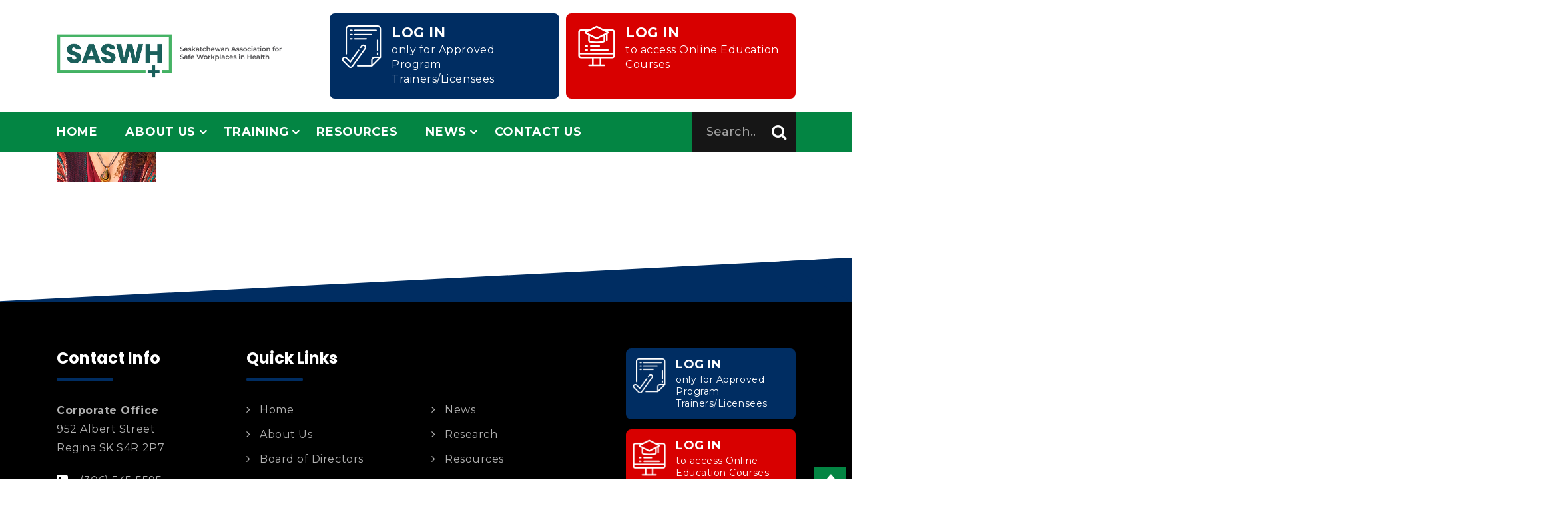

--- FILE ---
content_type: text/html; charset=UTF-8
request_url: https://www.saswh.ca/board-of-directors-bylaws/heather_monaghan/
body_size: 13835
content:
<!DOCTYPE html>
<html lang="en-US">
<head >
<meta charset="UTF-8" />
    <meta http-equiv="X-UA-Compatible" content="IE=edge">
<meta name="viewport" content="width=device-width, initial-scale=1" />
<meta name='robots' content='index, follow, max-image-preview:large, max-snippet:-1, max-video-preview:-1' />

	<!-- This site is optimized with the Yoast SEO plugin v24.8.1 - https://yoast.com/wordpress/plugins/seo/ -->
	<title>Heather_Monaghan - SASWH</title>
	<link rel="canonical" href="https://www.saswh.ca/board-of-directors-bylaws/heather_monaghan/" />
	<meta property="og:locale" content="en_US" />
	<meta property="og:type" content="article" />
	<meta property="og:title" content="Heather_Monaghan - SASWH" />
	<meta property="og:url" content="https://www.saswh.ca/board-of-directors-bylaws/heather_monaghan/" />
	<meta property="og:site_name" content="SASWH" />
	<meta property="og:image" content="https://www.saswh.ca/board-of-directors-bylaws/heather_monaghan" />
	<meta property="og:image:width" content="150" />
	<meta property="og:image:height" content="215" />
	<meta property="og:image:type" content="image/png" />
	<meta name="twitter:card" content="summary_large_image" />
	<script type="application/ld+json" class="yoast-schema-graph">{"@context":"https://schema.org","@graph":[{"@type":"WebPage","@id":"https://www.saswh.ca/board-of-directors-bylaws/heather_monaghan/","url":"https://www.saswh.ca/board-of-directors-bylaws/heather_monaghan/","name":"Heather_Monaghan - SASWH","isPartOf":{"@id":"https://www.saswh.ca/#website"},"primaryImageOfPage":{"@id":"https://www.saswh.ca/board-of-directors-bylaws/heather_monaghan/#primaryimage"},"image":{"@id":"https://www.saswh.ca/board-of-directors-bylaws/heather_monaghan/#primaryimage"},"thumbnailUrl":"https://www.saswh.ca/wp-content/uploads/2022/02/Heather_Monaghan.png","datePublished":"2022-02-16T12:32:30+00:00","breadcrumb":{"@id":"https://www.saswh.ca/board-of-directors-bylaws/heather_monaghan/#breadcrumb"},"inLanguage":"en-US","potentialAction":[{"@type":"ReadAction","target":["https://www.saswh.ca/board-of-directors-bylaws/heather_monaghan/"]}]},{"@type":"ImageObject","inLanguage":"en-US","@id":"https://www.saswh.ca/board-of-directors-bylaws/heather_monaghan/#primaryimage","url":"https://www.saswh.ca/wp-content/uploads/2022/02/Heather_Monaghan.png","contentUrl":"https://www.saswh.ca/wp-content/uploads/2022/02/Heather_Monaghan.png","width":150,"height":215},{"@type":"BreadcrumbList","@id":"https://www.saswh.ca/board-of-directors-bylaws/heather_monaghan/#breadcrumb","itemListElement":[{"@type":"ListItem","position":1,"name":"Home","item":"https://www.saswh.ca/"},{"@type":"ListItem","position":2,"name":"Board of Directors and Bylaws","item":"https://www.saswh.ca/board-of-directors-bylaws/"},{"@type":"ListItem","position":3,"name":"Heather_Monaghan"}]},{"@type":"WebSite","@id":"https://www.saswh.ca/#website","url":"https://www.saswh.ca/","name":"SASWH","description":"Workplace health and safety: a priority for all.","potentialAction":[{"@type":"SearchAction","target":{"@type":"EntryPoint","urlTemplate":"https://www.saswh.ca/?s={search_term_string}"},"query-input":{"@type":"PropertyValueSpecification","valueRequired":true,"valueName":"search_term_string"}}],"inLanguage":"en-US"}]}</script>
	<!-- / Yoast SEO plugin. -->


<link rel='dns-prefetch' href='//ajax.googleapis.com' />
<link rel="alternate" type="application/rss+xml" title="SASWH &raquo; Feed" href="https://www.saswh.ca/feed/" />
<link rel="alternate" type="application/rss+xml" title="SASWH &raquo; Comments Feed" href="https://www.saswh.ca/comments/feed/" />
<link rel="alternate" type="application/rss+xml" title="SASWH &raquo; Heather_Monaghan Comments Feed" href="https://www.saswh.ca/board-of-directors-bylaws/heather_monaghan/feed/" />
<link rel="alternate" title="oEmbed (JSON)" type="application/json+oembed" href="https://www.saswh.ca/wp-json/oembed/1.0/embed?url=https%3A%2F%2Fwww.saswh.ca%2Fboard-of-directors-bylaws%2Fheather_monaghan%2F" />
<link rel="alternate" title="oEmbed (XML)" type="text/xml+oembed" href="https://www.saswh.ca/wp-json/oembed/1.0/embed?url=https%3A%2F%2Fwww.saswh.ca%2Fboard-of-directors-bylaws%2Fheather_monaghan%2F&#038;format=xml" />
		<!-- This site uses the Google Analytics by MonsterInsights plugin v8.20.2 - Using Analytics tracking - https://www.monsterinsights.com/ -->
							<script src="//www.googletagmanager.com/gtag/js?id=G-8XT47F24D5"  data-cfasync="false" data-wpfc-render="false" async></script>
			<script data-cfasync="false" data-wpfc-render="false">
				var mi_version = '8.20.2';
				var mi_track_user = true;
				var mi_no_track_reason = '';
				
								var disableStrs = [
										'ga-disable-G-8XT47F24D5',
									];

				/* Function to detect opted out users */
				function __gtagTrackerIsOptedOut() {
					for (var index = 0; index < disableStrs.length; index++) {
						if (document.cookie.indexOf(disableStrs[index] + '=true') > -1) {
							return true;
						}
					}

					return false;
				}

				/* Disable tracking if the opt-out cookie exists. */
				if (__gtagTrackerIsOptedOut()) {
					for (var index = 0; index < disableStrs.length; index++) {
						window[disableStrs[index]] = true;
					}
				}

				/* Opt-out function */
				function __gtagTrackerOptout() {
					for (var index = 0; index < disableStrs.length; index++) {
						document.cookie = disableStrs[index] + '=true; expires=Thu, 31 Dec 2099 23:59:59 UTC; path=/';
						window[disableStrs[index]] = true;
					}
				}

				if ('undefined' === typeof gaOptout) {
					function gaOptout() {
						__gtagTrackerOptout();
					}
				}
								window.dataLayer = window.dataLayer || [];

				window.MonsterInsightsDualTracker = {
					helpers: {},
					trackers: {},
				};
				if (mi_track_user) {
					function __gtagDataLayer() {
						dataLayer.push(arguments);
					}

					function __gtagTracker(type, name, parameters) {
						if (!parameters) {
							parameters = {};
						}

						if (parameters.send_to) {
							__gtagDataLayer.apply(null, arguments);
							return;
						}

						if (type === 'event') {
														parameters.send_to = monsterinsights_frontend.v4_id;
							var hookName = name;
							if (typeof parameters['event_category'] !== 'undefined') {
								hookName = parameters['event_category'] + ':' + name;
							}

							if (typeof MonsterInsightsDualTracker.trackers[hookName] !== 'undefined') {
								MonsterInsightsDualTracker.trackers[hookName](parameters);
							} else {
								__gtagDataLayer('event', name, parameters);
							}
							
						} else {
							__gtagDataLayer.apply(null, arguments);
						}
					}

					__gtagTracker('js', new Date());
					__gtagTracker('set', {
						'developer_id.dZGIzZG': true,
											});
										__gtagTracker('config', 'G-8XT47F24D5', {"forceSSL":"true","link_attribution":"true"} );
															window.gtag = __gtagTracker;										(function () {
						/* https://developers.google.com/analytics/devguides/collection/analyticsjs/ */
						/* ga and __gaTracker compatibility shim. */
						var noopfn = function () {
							return null;
						};
						var newtracker = function () {
							return new Tracker();
						};
						var Tracker = function () {
							return null;
						};
						var p = Tracker.prototype;
						p.get = noopfn;
						p.set = noopfn;
						p.send = function () {
							var args = Array.prototype.slice.call(arguments);
							args.unshift('send');
							__gaTracker.apply(null, args);
						};
						var __gaTracker = function () {
							var len = arguments.length;
							if (len === 0) {
								return;
							}
							var f = arguments[len - 1];
							if (typeof f !== 'object' || f === null || typeof f.hitCallback !== 'function') {
								if ('send' === arguments[0]) {
									var hitConverted, hitObject = false, action;
									if ('event' === arguments[1]) {
										if ('undefined' !== typeof arguments[3]) {
											hitObject = {
												'eventAction': arguments[3],
												'eventCategory': arguments[2],
												'eventLabel': arguments[4],
												'value': arguments[5] ? arguments[5] : 1,
											}
										}
									}
									if ('pageview' === arguments[1]) {
										if ('undefined' !== typeof arguments[2]) {
											hitObject = {
												'eventAction': 'page_view',
												'page_path': arguments[2],
											}
										}
									}
									if (typeof arguments[2] === 'object') {
										hitObject = arguments[2];
									}
									if (typeof arguments[5] === 'object') {
										Object.assign(hitObject, arguments[5]);
									}
									if ('undefined' !== typeof arguments[1].hitType) {
										hitObject = arguments[1];
										if ('pageview' === hitObject.hitType) {
											hitObject.eventAction = 'page_view';
										}
									}
									if (hitObject) {
										action = 'timing' === arguments[1].hitType ? 'timing_complete' : hitObject.eventAction;
										hitConverted = mapArgs(hitObject);
										__gtagTracker('event', action, hitConverted);
									}
								}
								return;
							}

							function mapArgs(args) {
								var arg, hit = {};
								var gaMap = {
									'eventCategory': 'event_category',
									'eventAction': 'event_action',
									'eventLabel': 'event_label',
									'eventValue': 'event_value',
									'nonInteraction': 'non_interaction',
									'timingCategory': 'event_category',
									'timingVar': 'name',
									'timingValue': 'value',
									'timingLabel': 'event_label',
									'page': 'page_path',
									'location': 'page_location',
									'title': 'page_title',
								};
								for (arg in args) {
																		if (!(!args.hasOwnProperty(arg) || !gaMap.hasOwnProperty(arg))) {
										hit[gaMap[arg]] = args[arg];
									} else {
										hit[arg] = args[arg];
									}
								}
								return hit;
							}

							try {
								f.hitCallback();
							} catch (ex) {
							}
						};
						__gaTracker.create = newtracker;
						__gaTracker.getByName = newtracker;
						__gaTracker.getAll = function () {
							return [];
						};
						__gaTracker.remove = noopfn;
						__gaTracker.loaded = true;
						window['__gaTracker'] = __gaTracker;
					})();
									} else {
										console.log("");
					(function () {
						function __gtagTracker() {
							return null;
						}

						window['__gtagTracker'] = __gtagTracker;
						window['gtag'] = __gtagTracker;
					})();
									}
			</script>
				<!-- / Google Analytics by MonsterInsights -->
		<style id='wp-img-auto-sizes-contain-inline-css'>
img:is([sizes=auto i],[sizes^="auto," i]){contain-intrinsic-size:3000px 1500px}
/*# sourceURL=wp-img-auto-sizes-contain-inline-css */
</style>
<link rel='stylesheet' id='saswh-css' href='https://www.saswh.ca/wp-content/themes/saswh/style.css?ver=3.3.3.1618384150' media='all' />
<style id='saswh-inline-css'>


		a,
		.entry-title a:focus,
		.entry-title a:hover,
		.genesis-nav-menu a:focus,
		.genesis-nav-menu a:hover,
		.genesis-nav-menu .current-menu-item > a,
		.genesis-nav-menu .sub-menu .current-menu-item > a:focus,
		.genesis-nav-menu .sub-menu .current-menu-item > a:hover,
		.menu-toggle:focus,
		.menu-toggle:hover,
		.sub-menu-toggle:focus,
		.sub-menu-toggle:hover {
			color: #1f605c;
		}

		

		button:focus,
		button:hover,
		input[type="button"]:focus,
		input[type="button"]:hover,
		input[type="reset"]:focus,
		input[type="reset"]:hover,
		input[type="submit"]:focus,
		input[type="submit"]:hover,
		input[type="reset"]:focus,
		input[type="reset"]:hover,
		input[type="submit"]:focus,
		input[type="submit"]:hover,
		.site-container div.wpforms-container-full .wpforms-form input[type="submit"]:focus,
		.site-container div.wpforms-container-full .wpforms-form input[type="submit"]:hover,
		.site-container div.wpforms-container-full .wpforms-form button[type="submit"]:focus,
		.site-container div.wpforms-container-full .wpforms-form button[type="submit"]:hover,
		.button:focus,
		.button:hover {
			background-color: #4ab264;
			color: #333333;
		}

		@media only screen and (min-width: 960px) {
			.genesis-nav-menu > .menu-highlight > a:hover,
			.genesis-nav-menu > .menu-highlight > a:focus,
			.genesis-nav-menu > .menu-highlight.current-menu-item > a {
				background-color: #4ab264;
				color: #333333;
			}
		}
		
/*# sourceURL=saswh-inline-css */
</style>
<style id='wp-emoji-styles-inline-css'>

	img.wp-smiley, img.emoji {
		display: inline !important;
		border: none !important;
		box-shadow: none !important;
		height: 1em !important;
		width: 1em !important;
		margin: 0 0.07em !important;
		vertical-align: -0.1em !important;
		background: none !important;
		padding: 0 !important;
	}
/*# sourceURL=wp-emoji-styles-inline-css */
</style>
<style id='wp-block-library-inline-css'>
:root{--wp-block-synced-color:#7a00df;--wp-block-synced-color--rgb:122,0,223;--wp-bound-block-color:var(--wp-block-synced-color);--wp-editor-canvas-background:#ddd;--wp-admin-theme-color:#007cba;--wp-admin-theme-color--rgb:0,124,186;--wp-admin-theme-color-darker-10:#006ba1;--wp-admin-theme-color-darker-10--rgb:0,107,160.5;--wp-admin-theme-color-darker-20:#005a87;--wp-admin-theme-color-darker-20--rgb:0,90,135;--wp-admin-border-width-focus:2px}@media (min-resolution:192dpi){:root{--wp-admin-border-width-focus:1.5px}}.wp-element-button{cursor:pointer}:root .has-very-light-gray-background-color{background-color:#eee}:root .has-very-dark-gray-background-color{background-color:#313131}:root .has-very-light-gray-color{color:#eee}:root .has-very-dark-gray-color{color:#313131}:root .has-vivid-green-cyan-to-vivid-cyan-blue-gradient-background{background:linear-gradient(135deg,#00d084,#0693e3)}:root .has-purple-crush-gradient-background{background:linear-gradient(135deg,#34e2e4,#4721fb 50%,#ab1dfe)}:root .has-hazy-dawn-gradient-background{background:linear-gradient(135deg,#faaca8,#dad0ec)}:root .has-subdued-olive-gradient-background{background:linear-gradient(135deg,#fafae1,#67a671)}:root .has-atomic-cream-gradient-background{background:linear-gradient(135deg,#fdd79a,#004a59)}:root .has-nightshade-gradient-background{background:linear-gradient(135deg,#330968,#31cdcf)}:root .has-midnight-gradient-background{background:linear-gradient(135deg,#020381,#2874fc)}:root{--wp--preset--font-size--normal:16px;--wp--preset--font-size--huge:42px}.has-regular-font-size{font-size:1em}.has-larger-font-size{font-size:2.625em}.has-normal-font-size{font-size:var(--wp--preset--font-size--normal)}.has-huge-font-size{font-size:var(--wp--preset--font-size--huge)}.has-text-align-center{text-align:center}.has-text-align-left{text-align:left}.has-text-align-right{text-align:right}.has-fit-text{white-space:nowrap!important}#end-resizable-editor-section{display:none}.aligncenter{clear:both}.items-justified-left{justify-content:flex-start}.items-justified-center{justify-content:center}.items-justified-right{justify-content:flex-end}.items-justified-space-between{justify-content:space-between}.screen-reader-text{border:0;clip-path:inset(50%);height:1px;margin:-1px;overflow:hidden;padding:0;position:absolute;width:1px;word-wrap:normal!important}.screen-reader-text:focus{background-color:#ddd;clip-path:none;color:#444;display:block;font-size:1em;height:auto;left:5px;line-height:normal;padding:15px 23px 14px;text-decoration:none;top:5px;width:auto;z-index:100000}html :where(.has-border-color){border-style:solid}html :where([style*=border-top-color]){border-top-style:solid}html :where([style*=border-right-color]){border-right-style:solid}html :where([style*=border-bottom-color]){border-bottom-style:solid}html :where([style*=border-left-color]){border-left-style:solid}html :where([style*=border-width]){border-style:solid}html :where([style*=border-top-width]){border-top-style:solid}html :where([style*=border-right-width]){border-right-style:solid}html :where([style*=border-bottom-width]){border-bottom-style:solid}html :where([style*=border-left-width]){border-left-style:solid}html :where(img[class*=wp-image-]){height:auto;max-width:100%}:where(figure){margin:0 0 1em}html :where(.is-position-sticky){--wp-admin--admin-bar--position-offset:var(--wp-admin--admin-bar--height,0px)}@media screen and (max-width:600px){html :where(.is-position-sticky){--wp-admin--admin-bar--position-offset:0px}}

/*# sourceURL=wp-block-library-inline-css */
</style><style id='global-styles-inline-css'>
:root{--wp--preset--aspect-ratio--square: 1;--wp--preset--aspect-ratio--4-3: 4/3;--wp--preset--aspect-ratio--3-4: 3/4;--wp--preset--aspect-ratio--3-2: 3/2;--wp--preset--aspect-ratio--2-3: 2/3;--wp--preset--aspect-ratio--16-9: 16/9;--wp--preset--aspect-ratio--9-16: 9/16;--wp--preset--color--black: #000000;--wp--preset--color--cyan-bluish-gray: #abb8c3;--wp--preset--color--white: #ffffff;--wp--preset--color--pale-pink: #f78da7;--wp--preset--color--vivid-red: #cf2e2e;--wp--preset--color--luminous-vivid-orange: #ff6900;--wp--preset--color--luminous-vivid-amber: #fcb900;--wp--preset--color--light-green-cyan: #7bdcb5;--wp--preset--color--vivid-green-cyan: #00d084;--wp--preset--color--pale-cyan-blue: #8ed1fc;--wp--preset--color--vivid-cyan-blue: #0693e3;--wp--preset--color--vivid-purple: #9b51e0;--wp--preset--color--theme-primary: #1f605c;--wp--preset--color--theme-secondary: #4ab264;--wp--preset--gradient--vivid-cyan-blue-to-vivid-purple: linear-gradient(135deg,rgb(6,147,227) 0%,rgb(155,81,224) 100%);--wp--preset--gradient--light-green-cyan-to-vivid-green-cyan: linear-gradient(135deg,rgb(122,220,180) 0%,rgb(0,208,130) 100%);--wp--preset--gradient--luminous-vivid-amber-to-luminous-vivid-orange: linear-gradient(135deg,rgb(252,185,0) 0%,rgb(255,105,0) 100%);--wp--preset--gradient--luminous-vivid-orange-to-vivid-red: linear-gradient(135deg,rgb(255,105,0) 0%,rgb(207,46,46) 100%);--wp--preset--gradient--very-light-gray-to-cyan-bluish-gray: linear-gradient(135deg,rgb(238,238,238) 0%,rgb(169,184,195) 100%);--wp--preset--gradient--cool-to-warm-spectrum: linear-gradient(135deg,rgb(74,234,220) 0%,rgb(151,120,209) 20%,rgb(207,42,186) 40%,rgb(238,44,130) 60%,rgb(251,105,98) 80%,rgb(254,248,76) 100%);--wp--preset--gradient--blush-light-purple: linear-gradient(135deg,rgb(255,206,236) 0%,rgb(152,150,240) 100%);--wp--preset--gradient--blush-bordeaux: linear-gradient(135deg,rgb(254,205,165) 0%,rgb(254,45,45) 50%,rgb(107,0,62) 100%);--wp--preset--gradient--luminous-dusk: linear-gradient(135deg,rgb(255,203,112) 0%,rgb(199,81,192) 50%,rgb(65,88,208) 100%);--wp--preset--gradient--pale-ocean: linear-gradient(135deg,rgb(255,245,203) 0%,rgb(182,227,212) 50%,rgb(51,167,181) 100%);--wp--preset--gradient--electric-grass: linear-gradient(135deg,rgb(202,248,128) 0%,rgb(113,206,126) 100%);--wp--preset--gradient--midnight: linear-gradient(135deg,rgb(2,3,129) 0%,rgb(40,116,252) 100%);--wp--preset--font-size--small: 12px;--wp--preset--font-size--medium: 20px;--wp--preset--font-size--large: 20px;--wp--preset--font-size--x-large: 42px;--wp--preset--font-size--normal: 18px;--wp--preset--font-size--larger: 24px;--wp--preset--spacing--20: 0.44rem;--wp--preset--spacing--30: 0.67rem;--wp--preset--spacing--40: 1rem;--wp--preset--spacing--50: 1.5rem;--wp--preset--spacing--60: 2.25rem;--wp--preset--spacing--70: 3.38rem;--wp--preset--spacing--80: 5.06rem;--wp--preset--shadow--natural: 6px 6px 9px rgba(0, 0, 0, 0.2);--wp--preset--shadow--deep: 12px 12px 50px rgba(0, 0, 0, 0.4);--wp--preset--shadow--sharp: 6px 6px 0px rgba(0, 0, 0, 0.2);--wp--preset--shadow--outlined: 6px 6px 0px -3px rgb(255, 255, 255), 6px 6px rgb(0, 0, 0);--wp--preset--shadow--crisp: 6px 6px 0px rgb(0, 0, 0);}:where(.is-layout-flex){gap: 0.5em;}:where(.is-layout-grid){gap: 0.5em;}body .is-layout-flex{display: flex;}.is-layout-flex{flex-wrap: wrap;align-items: center;}.is-layout-flex > :is(*, div){margin: 0;}body .is-layout-grid{display: grid;}.is-layout-grid > :is(*, div){margin: 0;}:where(.wp-block-columns.is-layout-flex){gap: 2em;}:where(.wp-block-columns.is-layout-grid){gap: 2em;}:where(.wp-block-post-template.is-layout-flex){gap: 1.25em;}:where(.wp-block-post-template.is-layout-grid){gap: 1.25em;}.has-black-color{color: var(--wp--preset--color--black) !important;}.has-cyan-bluish-gray-color{color: var(--wp--preset--color--cyan-bluish-gray) !important;}.has-white-color{color: var(--wp--preset--color--white) !important;}.has-pale-pink-color{color: var(--wp--preset--color--pale-pink) !important;}.has-vivid-red-color{color: var(--wp--preset--color--vivid-red) !important;}.has-luminous-vivid-orange-color{color: var(--wp--preset--color--luminous-vivid-orange) !important;}.has-luminous-vivid-amber-color{color: var(--wp--preset--color--luminous-vivid-amber) !important;}.has-light-green-cyan-color{color: var(--wp--preset--color--light-green-cyan) !important;}.has-vivid-green-cyan-color{color: var(--wp--preset--color--vivid-green-cyan) !important;}.has-pale-cyan-blue-color{color: var(--wp--preset--color--pale-cyan-blue) !important;}.has-vivid-cyan-blue-color{color: var(--wp--preset--color--vivid-cyan-blue) !important;}.has-vivid-purple-color{color: var(--wp--preset--color--vivid-purple) !important;}.has-black-background-color{background-color: var(--wp--preset--color--black) !important;}.has-cyan-bluish-gray-background-color{background-color: var(--wp--preset--color--cyan-bluish-gray) !important;}.has-white-background-color{background-color: var(--wp--preset--color--white) !important;}.has-pale-pink-background-color{background-color: var(--wp--preset--color--pale-pink) !important;}.has-vivid-red-background-color{background-color: var(--wp--preset--color--vivid-red) !important;}.has-luminous-vivid-orange-background-color{background-color: var(--wp--preset--color--luminous-vivid-orange) !important;}.has-luminous-vivid-amber-background-color{background-color: var(--wp--preset--color--luminous-vivid-amber) !important;}.has-light-green-cyan-background-color{background-color: var(--wp--preset--color--light-green-cyan) !important;}.has-vivid-green-cyan-background-color{background-color: var(--wp--preset--color--vivid-green-cyan) !important;}.has-pale-cyan-blue-background-color{background-color: var(--wp--preset--color--pale-cyan-blue) !important;}.has-vivid-cyan-blue-background-color{background-color: var(--wp--preset--color--vivid-cyan-blue) !important;}.has-vivid-purple-background-color{background-color: var(--wp--preset--color--vivid-purple) !important;}.has-black-border-color{border-color: var(--wp--preset--color--black) !important;}.has-cyan-bluish-gray-border-color{border-color: var(--wp--preset--color--cyan-bluish-gray) !important;}.has-white-border-color{border-color: var(--wp--preset--color--white) !important;}.has-pale-pink-border-color{border-color: var(--wp--preset--color--pale-pink) !important;}.has-vivid-red-border-color{border-color: var(--wp--preset--color--vivid-red) !important;}.has-luminous-vivid-orange-border-color{border-color: var(--wp--preset--color--luminous-vivid-orange) !important;}.has-luminous-vivid-amber-border-color{border-color: var(--wp--preset--color--luminous-vivid-amber) !important;}.has-light-green-cyan-border-color{border-color: var(--wp--preset--color--light-green-cyan) !important;}.has-vivid-green-cyan-border-color{border-color: var(--wp--preset--color--vivid-green-cyan) !important;}.has-pale-cyan-blue-border-color{border-color: var(--wp--preset--color--pale-cyan-blue) !important;}.has-vivid-cyan-blue-border-color{border-color: var(--wp--preset--color--vivid-cyan-blue) !important;}.has-vivid-purple-border-color{border-color: var(--wp--preset--color--vivid-purple) !important;}.has-vivid-cyan-blue-to-vivid-purple-gradient-background{background: var(--wp--preset--gradient--vivid-cyan-blue-to-vivid-purple) !important;}.has-light-green-cyan-to-vivid-green-cyan-gradient-background{background: var(--wp--preset--gradient--light-green-cyan-to-vivid-green-cyan) !important;}.has-luminous-vivid-amber-to-luminous-vivid-orange-gradient-background{background: var(--wp--preset--gradient--luminous-vivid-amber-to-luminous-vivid-orange) !important;}.has-luminous-vivid-orange-to-vivid-red-gradient-background{background: var(--wp--preset--gradient--luminous-vivid-orange-to-vivid-red) !important;}.has-very-light-gray-to-cyan-bluish-gray-gradient-background{background: var(--wp--preset--gradient--very-light-gray-to-cyan-bluish-gray) !important;}.has-cool-to-warm-spectrum-gradient-background{background: var(--wp--preset--gradient--cool-to-warm-spectrum) !important;}.has-blush-light-purple-gradient-background{background: var(--wp--preset--gradient--blush-light-purple) !important;}.has-blush-bordeaux-gradient-background{background: var(--wp--preset--gradient--blush-bordeaux) !important;}.has-luminous-dusk-gradient-background{background: var(--wp--preset--gradient--luminous-dusk) !important;}.has-pale-ocean-gradient-background{background: var(--wp--preset--gradient--pale-ocean) !important;}.has-electric-grass-gradient-background{background: var(--wp--preset--gradient--electric-grass) !important;}.has-midnight-gradient-background{background: var(--wp--preset--gradient--midnight) !important;}.has-small-font-size{font-size: var(--wp--preset--font-size--small) !important;}.has-medium-font-size{font-size: var(--wp--preset--font-size--medium) !important;}.has-large-font-size{font-size: var(--wp--preset--font-size--large) !important;}.has-x-large-font-size{font-size: var(--wp--preset--font-size--x-large) !important;}
/*# sourceURL=global-styles-inline-css */
</style>

<style id='classic-theme-styles-inline-css'>
/*! This file is auto-generated */
.wp-block-button__link{color:#fff;background-color:#32373c;border-radius:9999px;box-shadow:none;text-decoration:none;padding:calc(.667em + 2px) calc(1.333em + 2px);font-size:1.125em}.wp-block-file__button{background:#32373c;color:#fff;text-decoration:none}
/*# sourceURL=/wp-includes/css/classic-themes.min.css */
</style>
<link rel='stylesheet' id='dashicons-css' href='https://www.saswh.ca/wp-includes/css/dashicons.min.css?ver=6.9' media='all' />
<link rel='stylesheet' id='post-views-counter-frontend-css' href='https://www.saswh.ca/wp-content/plugins/post-views-counter/css/frontend.min.css?ver=1.5.2' media='all' />
<link rel='stylesheet' id='genesis-child-css-css' href='https://www.saswh.ca/wp-content/themes/saswh/css/style.css?ver=3.3.3.1618384150' media='all' />
<link rel='stylesheet' id='wp-members-css' href='https://www.saswh.ca/wp-content/plugins/wp-members/assets/css/forms/generic-no-float.min.css?ver=3.5.2' media='all' />
<link rel='stylesheet' id='saswh-gutenberg-css' href='https://www.saswh.ca/wp-content/themes/saswh/lib/gutenberg/front-end.css?ver=3.3.3.1618384150' media='all' />
<style id='saswh-gutenberg-inline-css'>
.ab-block-post-grid .ab-post-grid-items h2 a:hover {
	color: #1f605c;
}

.site-container .wp-block-button .wp-block-button__link {
	background-color: #1f605c;
}

.wp-block-button .wp-block-button__link:not(.has-background),
.wp-block-button .wp-block-button__link:not(.has-background):focus,
.wp-block-button .wp-block-button__link:not(.has-background):hover {
	color: #ffffff;
}

.site-container .wp-block-button.is-style-outline .wp-block-button__link {
	color: #1f605c;
}

.site-container .wp-block-button.is-style-outline .wp-block-button__link:focus,
.site-container .wp-block-button.is-style-outline .wp-block-button__link:hover {
	color: #42837f;
}		.site-container .has-small-font-size {
			font-size: 12px;
		}		.site-container .has-normal-font-size {
			font-size: 18px;
		}		.site-container .has-large-font-size {
			font-size: 20px;
		}		.site-container .has-larger-font-size {
			font-size: 24px;
		}		.site-container .has-theme-primary-color,
		.site-container .wp-block-button .wp-block-button__link.has-theme-primary-color,
		.site-container .wp-block-button.is-style-outline .wp-block-button__link.has-theme-primary-color {
			color: #1f605c;
		}

		.site-container .has-theme-primary-background-color,
		.site-container .wp-block-button .wp-block-button__link.has-theme-primary-background-color,
		.site-container .wp-block-pullquote.is-style-solid-color.has-theme-primary-background-color {
			background-color: #1f605c;
		}		.site-container .has-theme-secondary-color,
		.site-container .wp-block-button .wp-block-button__link.has-theme-secondary-color,
		.site-container .wp-block-button.is-style-outline .wp-block-button__link.has-theme-secondary-color {
			color: #4ab264;
		}

		.site-container .has-theme-secondary-background-color,
		.site-container .wp-block-button .wp-block-button__link.has-theme-secondary-background-color,
		.site-container .wp-block-pullquote.is-style-solid-color.has-theme-secondary-background-color {
			background-color: #4ab264;
		}
/*# sourceURL=saswh-gutenberg-inline-css */
</style>
<script src="https://www.saswh.ca/wp-content/plugins/google-analytics-premium/assets/js/frontend-gtag.min.js?ver=8.20.2" id="monsterinsights-frontend-script-js"></script>
<script data-cfasync="false" data-wpfc-render="false" id='monsterinsights-frontend-script-js-extra'>var monsterinsights_frontend = {"js_events_tracking":"true","download_extensions":"doc,pdf,ppt,zip,xls,docx,pptx,xlsx","inbound_paths":"[{\"path\":\"\\\/go\\\/\",\"label\":\"affiliate\"},{\"path\":\"\\\/recommend\\\/\",\"label\":\"affiliate\"}]","home_url":"https:\/\/www.saswh.ca","hash_tracking":"false","v4_id":"G-8XT47F24D5"};</script>
<script src="https://ajax.googleapis.com/ajax/libs/jquery/1.11.3/jquery.min.js?ver=1.11.3" id="jquery-js"></script>
<script src="https://www.saswh.ca/wp-content/themes/saswh/js/bootstrap.min.js?ver=6.9" id="bootstrap-min-js-js"></script>
<script src="https://www.saswh.ca/wp-content/themes/saswh/js/owl.carousel.js?ver=6.9" id="carousel-js-js"></script>
<script src="https://www.saswh.ca/wp-content/themes/saswh/js/jquery.slimmenu.min.js?ver=6.9" id="slimmenu-js-js"></script>
<link rel="https://api.w.org/" href="https://www.saswh.ca/wp-json/" /><link rel="alternate" title="JSON" type="application/json" href="https://www.saswh.ca/wp-json/wp/v2/media/234" /><link rel="EditURI" type="application/rsd+xml" title="RSD" href="https://www.saswh.ca/xmlrpc.php?rsd" />

<link rel='shortlink' href='https://www.saswh.ca/?p=234' />
<link rel="pingback" href="https://www.saswh.ca/xmlrpc.php" />
<link rel="shortcut icon" href="https://www.saswh.ca/wp-content/uploads/2025/04/Logo_Icon.ico">
</head>
<body data-rsssl=1 class="attachment wp-singular attachment-template-default attachmentid-234 attachment-png wp-embed-responsive wp-theme-genesis wp-child-theme-saswh header-full-width full-width-content genesis-breadcrumbs-hidden genesis-footer-widgets-hidden has-no-blocks">
<div class="grid_1200" id="top">   
                <!--Header-->
        <header class="header"> 
            <div class="top_header clearfix">
                <div class="container">
                    <div class="header_left">
                          
                            <div class="logo">
                                <a href="https://www.saswh.ca/">
                                    <img src="https://www.saswh.ca/wp-content/uploads/2025/04/SASWH_Logo_Large.png" alt="SASWH" title="SASWH">
                                </a>
                            </div>
                          
                         
                    </div>
                                            <div class="login_btns"> 
                                                                                            <a href="https://www.saswh.ca/login" class="btn_box" target="_blank">
                                                                            <img src="https://www.saswh.ca/wp-content/uploads/2022/02/approved-login.png" alt="LOG IN only for Approved Program Trainers/Licensees" title="LOG IN only for Approved Program Trainers/Licensees">
                                                                        <span class="btncopy">
                                        <strong>LOG IN</strong>
                                        only for Approved Program Trainers/Licensees                                    </span>
                                </a>
                                 
                                                                                            <a href="https://ecampus.saswh.ca/login/index.php" class="btn_box red" target="_blank">
                                                                            <img src="https://www.saswh.ca/wp-content/uploads/2022/02/online-login.png" alt="LOG IN to access Online Education Courses" title="LOG IN to access Online Education Courses">
                                                                        <span class="btncopy">
                                        <strong>LOG IN</strong>
                                        to access Online Education Courses                                    </span>
                                </a>
                                 
                             
                        </div>
                                    </div>
            </div>
            <div class="bottom_header">
                <div class="container">
                    <div class="mainmenu">
                        <div class="menu-header-main-menu-container"><ul id="menu-header-main-menu" class="slimmenu"><li id="menu-item-37" class="menu-item menu-item-type-post_type menu-item-object-page menu-item-home menu-item-37"><a href="https://www.saswh.ca/">Home</a></li>
<li id="menu-item-272" class="menu-item menu-item-type-post_type menu-item-object-page menu-item-has-children menu-item-272"><a href="https://www.saswh.ca/about-us/">About Us</a>
<ul class="sub-menu">
	<li id="menu-item-427" class="menu-item menu-item-type-post_type menu-item-object-page menu-item-427"><a href="https://www.saswh.ca/annual-reports-financial-statements/">SASWH Reports</a></li>
	<li id="menu-item-433" class="menu-item menu-item-type-post_type menu-item-object-page menu-item-433"><a href="https://www.saswh.ca/agm-conference-items/">Annual General Meeting</a></li>
	<li id="menu-item-274" class="menu-item menu-item-type-post_type menu-item-object-page menu-item-274"><a href="https://www.saswh.ca/board-of-directors-bylaws/">Board of Directors and Bylaws</a></li>
	<li id="menu-item-437" class="menu-item menu-item-type-post_type menu-item-object-page menu-item-437"><a href="https://www.saswh.ca/careers/">Careers</a></li>
	<li id="menu-item-386" class="menu-item menu-item-type-post_type menu-item-object-page menu-item-386"><a href="https://www.saswh.ca/strategic-plan/">Strategic Plan</a></li>
</ul>
</li>
<li id="menu-item-1357" class="menu-item menu-item-type-custom menu-item-object-custom menu-item-has-children menu-item-1357"><a>Training</a>
<ul class="sub-menu">
	<li id="menu-item-3914" class="menu-item menu-item-type-post_type menu-item-object-page menu-item-3914"><a href="https://www.saswh.ca/faqs/">FAQ&#8217;s</a></li>
	<li id="menu-item-420" class="menu-item menu-item-type-post_type menu-item-object-page menu-item-420"><a href="https://www.saswh.ca/training-schedule/">Training Schedule</a></li>
	<li id="menu-item-1364" class="menu-item menu-item-type-post_type menu-item-object-page menu-item-1364"><a href="https://www.saswh.ca/training-programs/">Programs and Services</a></li>
	<li id="menu-item-1369" class="menu-item menu-item-type-custom menu-item-object-custom menu-item-1369"><a target="_blank" href="https://www.saswh.ca/wp-content/uploads/2022/03/Overview_and_Fee_Guide-Nov_17.pdf">Health &#038; Safety For Board Members &#8211; Overview</a></li>
</ul>
</li>
<li id="menu-item-381" class="menu-item menu-item-type-post_type menu-item-object-page menu-item-381"><a href="https://www.saswh.ca/resources/">Resources</a></li>
<li id="menu-item-418" class="menu-item menu-item-type-post_type menu-item-object-page menu-item-has-children menu-item-418"><a href="https://www.saswh.ca/news/">News</a>
<ul class="sub-menu">
	<li id="menu-item-3668" class="menu-item menu-item-type-post_type menu-item-object-page menu-item-3668"><a href="https://www.saswh.ca/research/">Research</a></li>
	<li id="menu-item-3667" class="menu-item menu-item-type-post_type menu-item-object-page menu-item-3667"><a href="https://www.saswh.ca/news/saswh-connects/">SASWH Connects</a></li>
</ul>
</li>
<li id="menu-item-446" class="menu-item menu-item-type-post_type menu-item-object-page menu-item-446"><a href="https://www.saswh.ca/contact-us/">Contact Us</a></li>
</ul></div>                    </div> 
                    <div class="header_search">
                        <form action="https://www.saswh.ca/">
                            <input type="text" name="s" placeholder="Search..." aria-label="Search" value="">
                            <button type="submit"><i class="fa fa-search"></i></button>
                        </form>
                    </div>                    
                </div>
            </div>
                    </header>
        <div class="clearfix"></div>
        <!--/Header-->

                                <div class="site-inner "><div class="content-sidebar-wrap row"><main class="content col-md-12">
<!--Default Template-->
<section class="sections default_typo pt-0 lastsec">
    <div class="container">
        <div class="over_top"> 
            <!-- Breadcrumbs -->
            <div class="breadcrumbs saswh-breadcrumbs">
                <a href="https://www.saswh.ca" rel="nofollow">Home</a><a href="https://www.saswh.ca/board-of-directors-bylaws/" rel="nofollow">Board of Directors and Bylaws</a><span>Heather_Monaghan</span>            </div>
            <!-- Breadcrumbs -->
<p class="attachment"><a href='https://www.saswh.ca/wp-content/uploads/2022/02/Heather_Monaghan.png'><img decoding="async" width="150" height="215" src="https://www.saswh.ca/wp-content/uploads/2022/02/Heather_Monaghan.png" class="attachment-medium size-medium" alt="" /></a></p>
    
        </div>
    </div>
</section>
<!--/Default Template-->
</main></div></div>        
        

        <!--Footer-->
        <div class="footer_edge">
            <img class="bottom_edge" src="https://www.saswh.ca/wp-content/themes/saswh/images/footer-edge.svg" alt="bottom_edge">
        </div>
        <footer class="footer"> 
            <div class="container">
                <div class="row justify-content-between"> 
                   <div class="col-lg-3 col-md-4 col-6 contact_info">
                           
                            <h3>Contact Info</h3>
                         
                        <p><strong>Corporate Office</strong><br />
952 Albert Street<br />
Regina SK S4R 2P7</p>
                                                    <ul>
                                                                    <li>
                                        <i class="fa fa-phone-square"></i>
                                        <a href="tel:(306) 545-5595">(306) 545-5595</a>
                                    </li>
                                 
                                                                    <li>
                                        <i class="fa fa-fax"></i>
                                        <a href="tel:(306) 545-6574">(306) 545-6574</a>
                                    </li>
                                 
                                                                    <li>
                                        <i class="fa fa-envelope"></i>
                                        <a href="/cdn-cgi/l/email-protection#40292e262f0033213337286e2321">Click to email</a>
                                    </li>
                                 
                            </ul>  
                                            </div>
                    <div class="col-lg-6 col-md-8 order-md-2 col-12 order-3 quick_links">
                           
                            <h3>Quick Links</h3>
                                                <div class="menu-footer-menu-container"><ul id="menu-footer-menu" class="footer_menu"><li id="menu-item-1515" class="menu-item menu-item-type-post_type menu-item-object-page menu-item-home menu-item-1515"><a href="https://www.saswh.ca/">Home</a></li>
<li id="menu-item-1516" class="menu-item menu-item-type-post_type menu-item-object-page menu-item-1516"><a href="https://www.saswh.ca/about-us/">About Us</a></li>
<li id="menu-item-1517" class="menu-item menu-item-type-post_type menu-item-object-page menu-item-1517"><a href="https://www.saswh.ca/board-of-directors-bylaws/">Board of Directors</a></li>
<li id="menu-item-1518" class="menu-item menu-item-type-post_type menu-item-object-page menu-item-1518"><a href="https://www.saswh.ca/careers/">Careers</a></li>
<li id="menu-item-1519" class="menu-item menu-item-type-post_type menu-item-object-page menu-item-1519"><a href="https://www.saswh.ca/contact-us/">Contact Us</a></li>
<li id="menu-item-1520" class="menu-item menu-item-type-post_type menu-item-object-page menu-item-1520"><a href="https://www.saswh.ca/news/">News</a></li>
<li id="menu-item-1521" class="menu-item menu-item-type-post_type menu-item-object-page menu-item-1521"><a href="https://www.saswh.ca/research/">Research</a></li>
<li id="menu-item-1522" class="menu-item menu-item-type-post_type menu-item-object-page menu-item-1522"><a href="https://www.saswh.ca/resources/">Resources</a></li>
<li id="menu-item-1523" class="menu-item menu-item-type-post_type menu-item-object-page menu-item-1523"><a href="https://www.saswh.ca/safety-talks/">Safety Talks</a></li>
<li id="menu-item-1524" class="menu-item menu-item-type-post_type menu-item-object-page menu-item-1524"><a href="https://www.saswh.ca/strategic-plan/">Strategic Plan</a></li>
</ul></div> 
                    </div>
                    <div class="col-lg-3 col-md-12 order-md-3 col-6 order-2 follow_us">
                                                    <div class="footer_login_btns"> 
                                
                                                                        
                                    <a href="https://www.saswh.ca/login" class="btn_box" target="_blank">
                                                                                    <img src="https://www.saswh.ca/wp-content/uploads/2022/02/approved-login.png" alt="LOG IN only for Approved Program Trainers/Licensees" title="LOG IN only for Approved Program Trainers/Licensees">
                                                                                <span class="btncopy">
                                            <strong>LOG IN</strong>
                                            only for Approved Program Trainers/Licensees                                        </span>
                                    </a>
                                    
                                
                                                                        
                                    <a href="https://ecampus.saswh.ca/login/index.php" class="btn_box red" target="_blank">
                                                                                    <img src="https://www.saswh.ca/wp-content/uploads/2022/02/online-login.png" alt="LOG IN to access Online Education Courses" title="LOG IN to access Online Education Courses">
                                                                                <span class="btncopy">
                                            <strong>LOG IN</strong>
                                            to access Online Education Courses                                        </span>
                                    </a>
                                    
                                 
                            </div>
                                                                            <div class="social_icons">
                                   
                                    <h4>Follow Us</h4>
                                                                  
                                    <a href="https://facebook.com/saswhsk" target="_blank"><i class="fa fa-facebook-square"></i> Facebook</a>
                                                                
                            </div>
                                            </div>
                </div>
            </div> 
                            <div class="copyrights">
                    <div class="container">
                                                    <div class="left">
                                <p>© Copyright 2026 SASWH · All Rights Reserved · <a href="https://www.saswh.ca/terms-of-use/">Terms Of Use</a> | <a href="https://www.saswh.ca/privacy-policy/">Privacy Policy</a> | <a href="https://www.saswh.ca/sitemap/">Sitemap</a></p>
                            </div>
                           
                                                    <div class="right">
                                <p>Powered by <a href="https://servonix.com/" target="_blank" rel="noopener">Servonix Technologies Inc.</a></p>
                            </div>
                           
                    </div>
                </div>
              
        </footer>
        <!--Footer-->

        <!--Go-Up-->
        <div class="go-up"><i class="fa fa-level-up"></i></div>
        <!--/Go-Up-->

    </div>
    <!--/Wrapper-->
	

</div>    <script data-cfasync="false" src="/cdn-cgi/scripts/5c5dd728/cloudflare-static/email-decode.min.js"></script><script>
        $('.slimmenu').slimmenu({
            resizeWidth: '991',
            collapserTitle: '',
            animSpeed: 'medium',
            indentChildren: true,
            childrenIndenter: '<i class="fa fa-angle-double-right "></i>'
        });
        // Close Effect Menu
        $(function() {
            $('.collapse-button').click(function() {
                $('.collapse-button').toggleClass('close-menu');
            });
        }); 
    </script>
    <script>
        /* Owl Carousel */
        $(document).ready(function() {
            $('#slider').owlCarousel({
                items: 1,
                loop: true,
                nav: true,
                dots: false,
                autoplay: false,
                autoHeight: false,
                animateIn: 'fadeIn',
                animateOut: 'fadeOut',
                smartSpeed: 1200,
                autoplayTimeout: 5000,
                mouseDrag: false,
                touchDrag: true,
                autoplayHoverPause: true
            });
            $('#blogpost_slider').owlCarousel({
                items:1,
                loop:true,
                nav:true,
                dots:false,
                margin: 0,
                autoplay: false,
                autoHeight: true,
                autoplayHoverPause:true,
                center: true,
                smartSpeed: 1200,
                autoplayTimeout: 4000,
                responsive:{
                    0:{
                        stagePadding: 20
                    },
                    576:{
                        stagePadding: 80,
                    },
                    768:{
                        stagePadding: 120,
                    },
                    992:{
                        stagePadding: 160,
                    },
                    1200:{
                        stagePadding: 200,
                    },
                    1300:{
                        stagePadding: 240,
                    }
                }
            });
        });
    </script>
    
    <script> 
              $(window).load(function() {
            $('.top_alert_bar').show();
        });
            
        
      $('.top_alert_bar .closebtn').on('click', function() {
        //createCookie('loadAlertPopup', true, 30);
        var name = $(this).attr('name');
        $.ajax({
            type: 'POST',
            url: 'https://www.saswh.ca/wp-admin/admin-ajax.php',
            data: { action: "set_popup_session" },
            success: function(response) {
                console.log('session set for popup alert');
            }
        }); 

      });
      
    </script>
    <script src="https://www.saswh.ca/wp-content/themes/saswh/js/custom.js"></script>

	
<script type="speculationrules">
{"prefetch":[{"source":"document","where":{"and":[{"href_matches":"/*"},{"not":{"href_matches":["/wp-*.php","/wp-admin/*","/wp-content/uploads/*","/wp-content/*","/wp-content/plugins/*","/wp-content/themes/saswh/*","/wp-content/themes/genesis/*","/*\\?(.+)"]}},{"not":{"selector_matches":"a[rel~=\"nofollow\"]"}},{"not":{"selector_matches":".no-prefetch, .no-prefetch a"}}]},"eagerness":"conservative"}]}
</script>
<script type="text/javascript">
		/* MonsterInsights Scroll Tracking */
		if ( typeof(jQuery) !== 'undefined' ) {
		jQuery( document ).ready(function(){
		function monsterinsights_scroll_tracking_load() {
		if ( ( typeof(__gaTracker) !== 'undefined' && __gaTracker && __gaTracker.hasOwnProperty( "loaded" ) && __gaTracker.loaded == true ) || ( typeof(__gtagTracker) !== 'undefined' && __gtagTracker ) ) {
		(function(factory) {
		factory(jQuery);
		}(function($) {

		/* Scroll Depth */
		"use strict";
		var defaults = {
		percentage: true
		};

		var $window = $(window),
		cache = [],
		scrollEventBound = false,
		lastPixelDepth = 0;

		/*
		* Plugin
		*/

		$.scrollDepth = function(options) {

		var startTime = +new Date();

		options = $.extend({}, defaults, options);

		/*
		* Functions
		*/

		function sendEvent(action, label, scrollDistance, timing) {
		if ( 'undefined' === typeof MonsterInsightsObject || 'undefined' === typeof MonsterInsightsObject.sendEvent ) {
		return;
		}
			var paramName = action.toLowerCase();
	var fieldsArray = {
	send_to: 'G-8XT47F24D5',
	non_interaction: true
	};
	fieldsArray[paramName] = label;

	if (arguments.length > 3) {
	fieldsArray.scroll_timing = timing
	MonsterInsightsObject.sendEvent('event', 'scroll_depth', fieldsArray);
	} else {
	MonsterInsightsObject.sendEvent('event', 'scroll_depth', fieldsArray);
	}
			}

		function calculateMarks(docHeight) {
		return {
		'25%' : parseInt(docHeight * 0.25, 10),
		'50%' : parseInt(docHeight * 0.50, 10),
		'75%' : parseInt(docHeight * 0.75, 10),
		/* Cushion to trigger 100% event in iOS */
		'100%': docHeight - 5
		};
		}

		function checkMarks(marks, scrollDistance, timing) {
		/* Check each active mark */
		$.each(marks, function(key, val) {
		if ( $.inArray(key, cache) === -1 && scrollDistance >= val ) {
		sendEvent('Percentage', key, scrollDistance, timing);
		cache.push(key);
		}
		});
		}

		function rounded(scrollDistance) {
		/* Returns String */
		return (Math.floor(scrollDistance/250) * 250).toString();
		}

		function init() {
		bindScrollDepth();
		}

		/*
		* Public Methods
		*/

		/* Reset Scroll Depth with the originally initialized options */
		$.scrollDepth.reset = function() {
		cache = [];
		lastPixelDepth = 0;
		$window.off('scroll.scrollDepth');
		bindScrollDepth();
		};

		/* Add DOM elements to be tracked */
		$.scrollDepth.addElements = function(elems) {

		if (typeof elems == "undefined" || !$.isArray(elems)) {
		return;
		}

		$.merge(options.elements, elems);

		/* If scroll event has been unbound from window, rebind */
		if (!scrollEventBound) {
		bindScrollDepth();
		}

		};

		/* Remove DOM elements currently tracked */
		$.scrollDepth.removeElements = function(elems) {

		if (typeof elems == "undefined" || !$.isArray(elems)) {
		return;
		}

		$.each(elems, function(index, elem) {

		var inElementsArray = $.inArray(elem, options.elements);
		var inCacheArray = $.inArray(elem, cache);

		if (inElementsArray != -1) {
		options.elements.splice(inElementsArray, 1);
		}

		if (inCacheArray != -1) {
		cache.splice(inCacheArray, 1);
		}

		});

		};

		/*
		* Throttle function borrowed from:
		* Underscore.js 1.5.2
		* http://underscorejs.org
		* (c) 2009-2013 Jeremy Ashkenas, DocumentCloud and Investigative Reporters & Editors
		* Underscore may be freely distributed under the MIT license.
		*/

		function throttle(func, wait) {
		var context, args, result;
		var timeout = null;
		var previous = 0;
		var later = function() {
		previous = new Date;
		timeout = null;
		result = func.apply(context, args);
		};
		return function() {
		var now = new Date;
		if (!previous) previous = now;
		var remaining = wait - (now - previous);
		context = this;
		args = arguments;
		if (remaining <= 0) {
		clearTimeout(timeout);
		timeout = null;
		previous = now;
		result = func.apply(context, args);
		} else if (!timeout) {
		timeout = setTimeout(later, remaining);
		}
		return result;
		};
		}

		/*
		* Scroll Event
		*/

		function bindScrollDepth() {

		scrollEventBound = true;

		$window.on('scroll.scrollDepth', throttle(function() {
		/*
		* We calculate document and window height on each scroll event to
		* account for dynamic DOM changes.
		*/

		var docHeight = $(document).height(),
		winHeight = window.innerHeight ? window.innerHeight : $window.height(),
		scrollDistance = $window.scrollTop() + winHeight,

		/* Recalculate percentage marks */
		marks = calculateMarks(docHeight),

		/* Timing */
		timing = +new Date - startTime;

		checkMarks(marks, scrollDistance, timing);
		}, 500));

		}

		init();
		};

		/* UMD export */
		return $.scrollDepth;

		}));

		jQuery.scrollDepth();
		} else {
		setTimeout(monsterinsights_scroll_tracking_load, 200);
		}
		}
		monsterinsights_scroll_tracking_load();
		});
		}
		/* End MonsterInsights Scroll Tracking */
		
</script><script src="https://www.saswh.ca/wp-includes/js/comment-reply.min.js?ver=6.9" id="comment-reply-js" async data-wp-strategy="async" fetchpriority="low"></script>
<script src="https://www.saswh.ca/wp-includes/js/hoverIntent.min.js?ver=1.10.2" id="hoverIntent-js"></script>
<script src="https://www.saswh.ca/wp-content/themes/genesis/lib/js/menu/superfish.min.js?ver=1.7.10" id="superfish-js"></script>
<script src="https://www.saswh.ca/wp-content/themes/genesis/lib/js/menu/superfish.args.min.js?ver=3.3.5" id="superfish-args-js"></script>
<script src="https://www.saswh.ca/wp-content/themes/genesis/lib/js/skip-links.min.js?ver=3.3.5" id="skip-links-js"></script>
<script id="saswh-responsive-menu-js-extra">
var genesis_responsive_menu = {"mainMenu":"Menu","menuIconClass":"dashicons-before dashicons-menu","subMenu":"Submenu","subMenuIconClass":"dashicons-before dashicons-arrow-down-alt2","menuClasses":{"others":[".nav-primary"]}};
//# sourceURL=saswh-responsive-menu-js-extra
</script>
<script src="https://www.saswh.ca/wp-content/themes/genesis/lib/js/menu/responsive-menus.min.js?ver=1.1.3" id="saswh-responsive-menu-js"></script>
<script id="wp-emoji-settings" type="application/json">
{"baseUrl":"https://s.w.org/images/core/emoji/17.0.2/72x72/","ext":".png","svgUrl":"https://s.w.org/images/core/emoji/17.0.2/svg/","svgExt":".svg","source":{"concatemoji":"https://www.saswh.ca/wp-includes/js/wp-emoji-release.min.js?ver=6.9"}}
</script>
<script type="module">
/*! This file is auto-generated */
const a=JSON.parse(document.getElementById("wp-emoji-settings").textContent),o=(window._wpemojiSettings=a,"wpEmojiSettingsSupports"),s=["flag","emoji"];function i(e){try{var t={supportTests:e,timestamp:(new Date).valueOf()};sessionStorage.setItem(o,JSON.stringify(t))}catch(e){}}function c(e,t,n){e.clearRect(0,0,e.canvas.width,e.canvas.height),e.fillText(t,0,0);t=new Uint32Array(e.getImageData(0,0,e.canvas.width,e.canvas.height).data);e.clearRect(0,0,e.canvas.width,e.canvas.height),e.fillText(n,0,0);const a=new Uint32Array(e.getImageData(0,0,e.canvas.width,e.canvas.height).data);return t.every((e,t)=>e===a[t])}function p(e,t){e.clearRect(0,0,e.canvas.width,e.canvas.height),e.fillText(t,0,0);var n=e.getImageData(16,16,1,1);for(let e=0;e<n.data.length;e++)if(0!==n.data[e])return!1;return!0}function u(e,t,n,a){switch(t){case"flag":return n(e,"\ud83c\udff3\ufe0f\u200d\u26a7\ufe0f","\ud83c\udff3\ufe0f\u200b\u26a7\ufe0f")?!1:!n(e,"\ud83c\udde8\ud83c\uddf6","\ud83c\udde8\u200b\ud83c\uddf6")&&!n(e,"\ud83c\udff4\udb40\udc67\udb40\udc62\udb40\udc65\udb40\udc6e\udb40\udc67\udb40\udc7f","\ud83c\udff4\u200b\udb40\udc67\u200b\udb40\udc62\u200b\udb40\udc65\u200b\udb40\udc6e\u200b\udb40\udc67\u200b\udb40\udc7f");case"emoji":return!a(e,"\ud83e\u1fac8")}return!1}function f(e,t,n,a){let r;const o=(r="undefined"!=typeof WorkerGlobalScope&&self instanceof WorkerGlobalScope?new OffscreenCanvas(300,150):document.createElement("canvas")).getContext("2d",{willReadFrequently:!0}),s=(o.textBaseline="top",o.font="600 32px Arial",{});return e.forEach(e=>{s[e]=t(o,e,n,a)}),s}function r(e){var t=document.createElement("script");t.src=e,t.defer=!0,document.head.appendChild(t)}a.supports={everything:!0,everythingExceptFlag:!0},new Promise(t=>{let n=function(){try{var e=JSON.parse(sessionStorage.getItem(o));if("object"==typeof e&&"number"==typeof e.timestamp&&(new Date).valueOf()<e.timestamp+604800&&"object"==typeof e.supportTests)return e.supportTests}catch(e){}return null}();if(!n){if("undefined"!=typeof Worker&&"undefined"!=typeof OffscreenCanvas&&"undefined"!=typeof URL&&URL.createObjectURL&&"undefined"!=typeof Blob)try{var e="postMessage("+f.toString()+"("+[JSON.stringify(s),u.toString(),c.toString(),p.toString()].join(",")+"));",a=new Blob([e],{type:"text/javascript"});const r=new Worker(URL.createObjectURL(a),{name:"wpTestEmojiSupports"});return void(r.onmessage=e=>{i(n=e.data),r.terminate(),t(n)})}catch(e){}i(n=f(s,u,c,p))}t(n)}).then(e=>{for(const n in e)a.supports[n]=e[n],a.supports.everything=a.supports.everything&&a.supports[n],"flag"!==n&&(a.supports.everythingExceptFlag=a.supports.everythingExceptFlag&&a.supports[n]);var t;a.supports.everythingExceptFlag=a.supports.everythingExceptFlag&&!a.supports.flag,a.supports.everything||((t=a.source||{}).concatemoji?r(t.concatemoji):t.wpemoji&&t.twemoji&&(r(t.twemoji),r(t.wpemoji)))});
//# sourceURL=https://www.saswh.ca/wp-includes/js/wp-emoji-loader.min.js
</script>
<script defer src="https://static.cloudflareinsights.com/beacon.min.js/vcd15cbe7772f49c399c6a5babf22c1241717689176015" integrity="sha512-ZpsOmlRQV6y907TI0dKBHq9Md29nnaEIPlkf84rnaERnq6zvWvPUqr2ft8M1aS28oN72PdrCzSjY4U6VaAw1EQ==" data-cf-beacon='{"version":"2024.11.0","token":"8bf1d9a6e3be474eb6ce5838c68cedd4","r":1,"server_timing":{"name":{"cfCacheStatus":true,"cfEdge":true,"cfExtPri":true,"cfL4":true,"cfOrigin":true,"cfSpeedBrain":true},"location_startswith":null}}' crossorigin="anonymous"></script>
</body></html>

--- FILE ---
content_type: text/css
request_url: https://www.saswh.ca/wp-content/themes/saswh/style.css?ver=3.3.3.1618384150
body_size: -2
content:
/*
Theme Name: SASWH
Theme URI: https://my.studiopress.com/themes/genesis/
Template: genesis
Author: StudioPress
Author URI: https://www.studiopress.com/
Description: The industry standard for Premium WordPress Themes.
Tags: one-column,two-columns,three-columns,left-sidebar,right-sidebar,custom-menu,featured-images,full-width-template,rtl-language-support,sticky-post,theme-options,threaded-comments,translation-ready,accessibility-ready
Version: 1.0.0.1614165420
Updated: 2021-02-24 11:17:00

*/



--- FILE ---
content_type: text/css
request_url: https://www.saswh.ca/wp-content/themes/saswh/css/style.css?ver=3.3.3.1618384150
body_size: 15171
content:
/*General Style*/
@import url("../css/bootstrap.min.css");
@import url("../fonts/font-awesome/css/font-awesome.min.css");
@import url("../css/owl.carousel.css");
@import url("../css/slimmenu.min.css");

/*
font-family: 'Montserrat', sans-serif;
font-family: 'Poppins', sans-serif;
*/
@import url('https://fonts.googleapis.com/css2?family=Montserrat:wght@100;200;300;400;500;600;700&family=Poppins:wght@100;200;300;400;500;600;700&display=swap');

/* -- If needed extra bold & black fonts -- */
/* @import url('https://fonts.googleapis.com/css2?family=Montserrat:wght@100;200;300;400;500;600;700;800;900&family=Poppins:wght@100;200;300;400;500;600;700;800;900&display=swap'); */

html {overflow-x: hidden;}
body {
	margin: 0px;
	padding: 0px;
	background-color: #fff;
	overflow-x: hidden;
	-ms-overflow-style: scrollbar;
	font-family: 'Montserrat', sans-serif;
	font-size: 18px;
	line-height: 1.6;
    font-weight: 400;
	letter-spacing: 0.54px;
	color: #6e6e6e;
    }
@media (max-width: 991px) {
	body {font-size: 17px;}
}
@media (max-width: 767px) {
	body {font-size: 16px;}
}

img {
	max-width: 100%;
	height: auto;
}
::-moz-selection {
	background: #038543;
	color: #fff;
}
::-webkit-selection {
	background: #038543;
	color: #fff;
}
a {
	-webkit-transition: all 0.3s ease-in-out;
	-moz-transition: all 0.3s ease-in-out;
	transition: all 0.3s ease-in-out;
}

/* ------------------------------------------------------------------
Typography
------------------------------------------------------------------- */
b,strong {font-weight: 700;}
a {color: #038543;}
a:hover,a:focus {
	text-decoration: none;
	color: #000000;
	outline: 0;
    }
p {
	font-size: 18px;
	line-height: 1.6;
    font-weight: 400;
}
@media (max-width: 991px) {
	p {font-size: 17px;}
}
@media (max-width: 767px) {
	p {font-size: 16px;}
}

h1 {
	font-size: 60px;
	line-height: 1.3;
	font-weight: 700;
	color: #101920;
    }
h1:not(.site-title):before,
h2:before {display: none;}

@media (max-width: 1199px) {
	h1 {font-size: 56px;}
}
@media (max-width: 991px) {
	h1 {font-size: 46px;}
}
@media (max-width: 767px) {
	h1 {font-size: 36px;}
}
@media (max-width: 575px) {
	h1 {font-size: 31px;}
}

h2 {
	font-size: 52px;
	line-height: 1.2;
	font-weight: 700;
	color: #101920;
}
@media (max-width: 1199px) {
	h2 {font-size: 48px;}
}
@media (max-width: 991px) {
	h2 {font-size: 42px;}
}
@media (max-width: 767px) {
	h2 {font-size: 36px;}
}

h3 {
	font-size: 24px;
	line-height: 1.25;
	font-weight: 700;
	color: #101920;
}
@media (max-width: 1199px) {
	h3 {font-size: 23px;}
}
@media (max-width: 991px) {
	h3 {font-size: 21px;}
}
@media (max-width: 767px) {
	h3 {font-size: 20px;}
}

h4 {
	font-size: 21px;
	line-height: 1.2;
	font-weight: 600;
	color: #101920;
    }
@media (max-width: 991px) {
	h4 {font-size: 20px;}
}
@media (max-width: 767px) {
	h4 {font-size: 19px;}
}
@media (max-width: 575px) {
	h4 {font-size: 18px;}
}
h1,h2,h3,h4 {
    font-family: 'Poppins', sans-serif;
    letter-spacing: 0;
	margin: 0;
	margin-bottom: 20px;
    }
p,ol,ul,blockquote {
    margin: 0 0 20px;
	padding: 0;
    }
@media (max-width: 767px) {
	h1,h2,h3,h4 {margin-bottom: 15px;}
	p,ol,ul,blockquote {margin: 0 0 15px;}
}
.white h1, .white h2, .white h3, .white h4, .white p, .white li, .white span {color: #fff;}
.white a {color: #ffcb0a;}
.white a:hover {color: #fff;}
blockquote {border-color: #f7f7f7;}
blockquote.serif-quote {
	border: 0;
	padding-left: 0;
	padding-right: 0;
}

/* Forms */ 
input[type="email"],
input[type="text"],
input[type="password"],
input[type="tel"],
input[type="file"],
textarea,
select {
	width: 100%;
	max-width: 100%;
	height: inherit;
	display: block;
	margin: 0;
	padding: 15px 20px;
	direction: ltr;
	position: relative;
	z-index: 1;
	box-shadow: none;
	color: #000;
	font-weight: 500;
	font-size: 18px;
	line-height: 28px;
	background-color: rgb(255, 255, 255);
	border: solid 1px rgba(0,0,0,0.2);
	border-radius: 0px;
	-moz-box-sizing: border-box;
	-webkit-box-sizing: border-box;
	box-sizing: border-box;
	-webkit-appearance: none;
	-moz-appearance: none;
	-webkit-transition: all 0.3s ease-in-out;
	-moz-transition: all 0.3s ease-in-out;
	transition: all 0.3s ease-in-out;
    }
input[type='submit'] {
	-webkit-appearance: none;
	-moz-appearance: none;
	cursor: pointer;
	border-radius: 0;
	font-weight: 700;
	font-size: 18px;
    }
select {
    padding-right: 40px;
	cursor: pointer;
	color: rgba(0, 0, 0, 0.6);
	background-image: url(../images/select_arrow.svg);
	background-position: right center;
	background-repeat: no-repeat;
	background-size: auto;
    }

input:focus,
select:focus,
textarea:focus {
	border-color: #038543;
	outline: 0;
    }
input::-moz-placeholder,
textarea::-moz-placeholder,
select::-moz-placeholder {
	color: #000;
	font-weight: 500;
	opacity: 0.6;
    text-transform:capitalize;
    }
input:-ms-input-placeholder,
textarea:-ms-input-placeholder,
select:-ms-input-placeholder {
	color: #000;
    font-weight: 500;
    opacity: 0.6;
    text-transform:capitalize;
    }
input::-webkit-input-placeholder,
textarea::-webkit-input-placeholder,
select::-webkit-input-placeholder {
	color: #000;
    font-weight: 500;
    opacity: 0.6;
    text-transform:capitalize;
    }
.form-group {margin-bottom: 20px;}

/*Buttons*/
.btn_holder {
	margin-top: 30px;
	text-align: center;
    }
.btn_holder.cta_bg {
	background-color: rgba(0,45,98,0.1);
	padding: 30px;
    display: flex;
    justify-content: center;
    align-items: center;
    }
input[type="submit"],
button[type="submit"],
.my_btn {
	position: relative;
	padding: 16px 24px; 
	background-color: #038543;
	cursor: pointer;
	font-size: 18px;
	line-height: 1.2;
	font-weight: 600;
    color: #fff !important;
	text-align: center;
	display: inline-block;
	box-shadow: none;
	border: none;
	opacity: 1;
	border-radius: 8px;
    overflow: hidden;
    -webkit-transition: all 0.4s ease-in-out;
    -moz-transition: all 0.4s ease-in-out;
    transition: all 0.4s ease-in-out;
    }
.my_btn i{margin-left: 10px;}
.my_btn.sm{
    padding: 10px 20px;
    font-size: 16px;
    line-height: 1.4;
    border-radius: 6px;
    }
.my_btn.file{
    padding: 7px 12px;
    font-size: 17px;
    }
.my_btn.file i {
    background-color: white;
    color: #038543;
    padding: 4px 5px;
    border-radius: 4px;
    font-size: 18px;
    }

input[type="submit"]:hover,
button[type="submit"]:hover,
.my_btn:hover {
    background-color: #00a75a;
	color: #fff !important;
    }
.my_btn.yellow{
    background-color: #ffcb0a;
    color: #101920 !important;
    }
.my_btn.yellow:hover,
.my_btn.yellow:focus{
    background-color: #ffe360;
    color: #101920 !important;
    }
.my_btn.blue{background-color: #002d62;}
.my_btn.blue:hover,
.my_btn.blue:focus{background-color: #0c4383;}
.my_btn.red{background-color: #d80000;}
.my_btn.red:hover,
.my_btn.red:focus{background-color: #f02424;}

@media(max-width:991px) {
    .btn_holder {margin-top: 25px;}
    .btn_holder.cta_bg {padding: 20px;}
    
    input[type="submit"],
    button[type="submit"],
    .my_btn {
        padding: 14px 21px; 
        font-size: 17px;
        border-radius: 7px;
    }
    .my_btn.sm{
        padding: 8px 18px;
        font-size: 15px;
        border-radius: 5px;
    }
    input[type="email"],
    input[type="text"],
    input[type="password"],
    input[type="tel"],
    input[type="file"],
    textarea,
    select {
        padding: 13px 18px;
        font-size: 17px;
        line-height: 27px;
    }
    .my_btn.file i {
        padding: 3px 4px;
        font-size: 17px;
    }
}
@media(max-width:767px) {
    .btn_holder {margin-top: 20px;}
    .btn_holder {margin-top: 25px;}
    .btn_holder.cta_bg {padding: 15px 5px;}
    input[type="submit"],
    button[type="submit"],
    .my_btn {
        padding: 10px 18px; 
        font-size: 16px;
        border-radius: 6px;
    }
    .my_btn.sm{
        padding: 6px 14px;
        font-size: 14px;
        border-radius: 4px;
    }
    input[type="email"],
    input[type="text"],
    input[type="password"],
    input[type="tel"],
    input[type="file"],
    textarea,
    select {
        padding: 12px 16px;
        font-size: 16px;
        line-height: 26px;
    }
    .my_btn.file{
        padding: 6px 12px;
        font-size: 16px;
    }
    .my_btn.file i {font-size: 16px;}
}
@media(max-width:575px) {
    input[type="submit"],
    button[type="submit"],
    .my_btn {padding: 10px 16px;}
}

/* ---- Header ----- */
.header {
	position: absolute;
	left: 0;
	top: 0;
	right: 0;
	background-color: white;
	width: 100%;
	z-index: 99;
	display: block;
	text-align: center;
	background-color: transparent;
	text-align: right;
    }
.header.sticky {position: fixed;}

@media (min-width: 1360px){
    .header .container{max-width: 1340px;}
}
.header .header_right {
	display: inline-block;
	position: relative;
	-webkit-transition: all 0.4s ease-in-out;
	-moz-transition: all 0.4s ease-in-out;
	-ms-transition: all 0.4s ease-in-out;
	-o-transition: all 0.4s ease-in-out;
	transition: all 0.4s ease-in-out;
    }
.menu_holder {display: block;}
.top_header,.mainmenu,.logo,.logo img, .tagline img, .header {
	-webkit-transition: all 0.4s ease-in-out;
	-moz-transition: all 0.4s ease-in-out;
	-ms-transition: all 0.4s ease-in-out;
	-o-transition: all 0.4s ease-in-out;
	transition: all 0.4s ease-in-out;
} 

/* --- Top Alert Bar --- */
.top_alert_bar {
	background-color: #e86666;
	color: #fff;
	text-align: center;
	position: relative;
	-webkit-transition: all 0.4s ease-in-out;
	-moz-transition: all 0.4s ease-in-out;
	-ms-transition: all 0.4s ease-in-out;
	-o-transition: all 0.4s ease-in-out;
	transition: all 0.4s ease-in-out;
    }
.top_alert_bar .container{
    padding-bottom: 8px;
    padding-top: 8px;
    display: flex;
    align-items: center;
    justify-content: center;
    }
.top_alert_bar p{  
    line-height: 1.4;
    font-weight: 600;
    margin: 0 10px;
    display: inline-block;
    vertical-align: middle;
    }
.top_alert_bar p i{
    display: inline-block;
    vertical-align: middle;
    }
.closebtn {
	color: #fff;
	font-weight: 700;
	display: inline-block;
    vertical-align: middle;
	cursor: pointer; 
    }
.closebtn:focus,
.closebtn:hover{
    color: #fff;
    text-decoration: underline;
    }
@media (max-width: 1359px){
    .top_alert_bar .container {max-width: 100%;}
    .top_alert_bar p {font-size: 16px;}
}
@media (max-width: 1199px) {
    .top_alert_bar p {font-size: 15px;}
}
@media (max-width: 991px) {
    .top_alert_bar p {font-size: 14px;}
}
@media (max-width: 767px) {
    .top_alert_bar i {display: none;}
    .top_alert_bar .container {
        padding-bottom: 0px; 
        display: block;
    }
}
/* --- Top Alert Bar --- */

.top_header {
    padding: 20px 0;
	background-color: #fff;
	text-align: left;
    }
.sticky .top_header {padding: 15px 0;}
.top_header .container {
	display: flex;
	justify-content: space-between;
    align-items: center;
    } 
.logo a {
	display: block;
	position: relative;
	z-index: 1;
    }
.logo img {
	width: 100%;
	max-width: 340px;
	height: auto;
    }
.sticky .logo img {max-width: 300px;}

.tagline{
    display: flex;
    padding: 10px 0 0 0;
    }
.tagline img{
    width: 100%;
	max-width: 340px;
	height: auto;
    }
.sticky .tagline img {max-width: 300px;}


.login_btns{display: flex;}

.login_btns .btn_box{
    position: relative;
    padding: 18px;
    width: 100%;
    max-width: 345px;
    min-width: 340px;
    background-color: #002d62;
    cursor: pointer;
    display: block;
    border-radius: 8px; 
    -webkit-transition: all 0.4s ease-in-out;
    -moz-transition: all 0.4s ease-in-out;
    transition: all 0.4s ease-in-out;
    }
.login_btns .btn_box.logout_link {
    min-width: auto;
    display: flex;
    align-items: center;
    justify-content: center;
    }
.login_btns .btn_box:hover,
.login_btns .btn_box:focus{background-color: #0c4383;}
.login_btns .btn_box.red{
    background-color: #d80000;
    margin-left: 30px;
    }
.login_btns .btn_box.red:hover,
.login_btns .btn_box.red:focus{background-color: #f02424;}

.login_btns .btn_box img{
    float: left;
    margin-right: 15px;
    }
.login_btns .btn_box .btncopy{
    display: block;
    overflow: hidden;
    font-size: 16px;
    line-height: 1.4; 
    color: white;
    }
.login_btns .btn_box .btncopy strong{
    display: block;
    padding-bottom: 5px;
    font-size: 21px; 
    line-height: 1;
    font-weight: 700;
    color: white;
    }

.login_btns .my_btn{
    font-size: 18px;
    padding: 18px 21px;
    margin: 0 4px;
    }
.login_btns .my_btn br{display: none;}
.login_btns .my_btn:first-child{margin-left: 0;}
.login_btns .my_btn:last-child{margin-right: 0;}

.bottom_header{background-color: #038543;}
.bottom_header .container {
	display: flex;
	justify-content: space-between;
    }
.header_search form{position: relative;}
.header_search form input[type="text"]{
    position: relative;
    padding-right: 60px;
    background-color: #161616;
    border: solid 1px #161616;
    width: 100%;
    max-width: 155px;
    color: #fff !important;
    }
.header_search form input[type="text"]:focus{max-width: 200px;}
.header_search button[type="submit"]  {
    position: absolute;
    right: 0;
    top: 0;
    z-index: 2;
    background-color: #161616;
    border: none;
    box-shadow: none;
    color: #fff !important;
    font-size: 24px;
    height: 100%;
    width: 50px;
    padding: 0;
    border-radius: 0;
    line-height: 1;
    text-align: center;
    -webkit-transition: all 0.4s ease-in-out;
	-moz-transition: all 0.4s ease-in-out;
	-ms-transition: all 0.4s ease-in-out;
	-o-transition: all 0.4s ease-in-out;
	transition: all 0.4s ease-in-out;
    }
.header_search button:hover {color: #038543 !important;}

.header_search input::-moz-placeholder{color: #fff;}
.header_search input:-ms-input-placeholder{color: #fff;}
.header_search input::-webkit-input-placeholder {color: #fff;}

/*.mobile_login{display: none;}
.mobile_login a{
    display: block; 
    font-size: 16px;
    line-height: 1.5;
    font-weight: 600;
    padding: 11px 16px;
    margin: 0 2px;
    border-radius: 0;
    } */

@media (max-width: 1359px){
    .login_btns .btn_box.red {margin-left: 10px;}
    
}
@media (max-width: 1199px) {
	.logo img {max-width: 300px;} 
	.sticky .logo img {max-width: 260px;}
    
    .top_header {padding: 18px 0;}
    .sticky .top_header {padding: 12px 0;}
    
    .tagline img{max-width: 300px;}
    .sticky .tagline img {max-width: 260px;}
    
    .login_btns .btn_box img {display: none;}
    .login_btns .btn_box .btncopy {font-size: 15px;}
    .login_btns .btn_box .btncopy strong {font-size: 20px;}
    .login_btns .btn_box {
        padding: 14px;
        max-width: 250px;
        min-width: auto;
    }
}
@media (max-width: 991px) {
    .header {position:relative;}
    .header.sticky {position:relative;}
    .logo img {max-width: 250px;} 
	.sticky .logo img {max-width: 250px;}
    
    .tagline img{max-width: 250px;}
    .sticky .tagline img {max-width: 250px;}
    
    .top_header {padding: 12px 0;}
    .sticky .top_header {padding: 12px 0;}
	 
     
    .header_search form input[type="text"] {
      padding-top: 9px;
      padding-bottom: 9px;
    } 
    .bottom_header .container {align-items: center;}
    /*.mobile_login{
        margin-right: auto;
        display: flex;
        padding-left: 10px;
    }*/
    
    .login_btns .btn_box .btncopy {font-size: 14px;}
    .login_btns .btn_box .btncopy strong {
        font-size: 14px;
        display: inline-block;
    }
    .login_btns .btn_box {
        padding: 12px;
        max-width: 170px;
        min-width: 170px;
    }
    
}
@media (max-width: 767px) {
    /*.mobile_login {display: none;} */
    .login_btns {flex-direction: column;}
    .login_btns .btn_box .btncopy {font-size: 13px;}
    .login_btns .btn_box .btncopy strong {font-size: 13px;}
    .login_btns .btn_box.red {
        margin-left: 0px;
        margin-top: 2px;
    }
    .login_btns .btn_box {
        padding: 5px 10px;
        max-width: 220px;
    }
}
@media (max-width: 575px) {
	 .top_header .container {
		display: block;
		text-align: center;
	} 
    .tagline {
        display: block;
        padding: 10px 0px 0 0px;
    }
    .top_header {padding: 12px 0 8px 0;}
    .sticky .top_header {padding: 12px 0 8px 0;}
    .login_btns {
        flex-direction: row;
        justify-content: center;
    }
    .login_btns .btn_box {margin-top: 10px;}
    .login_btns .btn_box.red {
        margin-left: 4px;
        margin-top: 10px;
    } 
} 

/* Home Page Slider */
.sections_holder{margin-top: 220px;}
.billboard {
	position: relative;
	overflow: hidden;
    }
.billboard::after {
	content: '';
	background-color: transparent;
	border-left: 100px solid #fff;
	border-top: 50px solid transparent;
	border-bottom: 50px solid transparent;
	position: absolute;
	top: 60px;
	right: 30px;
	z-index: 2;
	opacity: 0.05;
	animation: rotation 10s infinite linear;
    }
    @-webkit-keyframes rotation {
        from {-webkit-transform: rotate(0deg);}
        to {-webkit-transform: rotate(360deg);}
    }
.billboard .container {
	position: relative;
	z-index: 2;
    }
#slider .item {
	padding: 100px 0;
	width: 100%;
	height: 100vh;
	min-height: 700px;
	display: flex;
	align-items: center;
	justify-content: center;
	text-align: center;
	max-width: none;
	background-color: #000;
	background-position: center center;
	background-repeat: no-repeat;
	background-size: cover;
	position: relative;
	-webkit-transition: all 0.4s ease-in-out;
	-moz-transition: all 0.4s ease-in-out;
	-ms-transition: all 0.4s ease-in-out;
	-o-transition: all 0.4s ease-in-out;
	transition: all 0.4s ease-in-out;
    }
#slider .item:before {
	position: absolute;
	content: "";
	background-color: rgba(0, 0, 0, 0.7);
	width: 100%;
	height: 100%;
	left: 0;
	top: 0;
	bottom: 0;
	right: 0;
	z-index: 0;
	background-repeat: no-repeat;
    }
.billboard .caption p {
	font-size: 20px;
    line-height: 1.8;
    margin-bottom: 30px;
    }
.billboard .caption h1 {margin-bottom: 30px;}
.billboard .owl-item.active .item .caption h1 {
	-webkit-animation-duration: 1s;
	animation-duration: 1s;
	-webkit-animation-fill-mode: both;
	animation-fill-mode: both;
	animation-name: fadeInDown;
	animation-delay: 0.2s;
    }
.billboard .owl-item.active .item .caption p {
	-webkit-animation-duration: 1s;
	animation-duration: 1s;
	-webkit-animation-fill-mode: both;
	animation-fill-mode: both;
	animation-name: fadeInUp;
	animation-delay: 0.2s;
    }
.billboard .owl-item.active .item .caption .my_btn {
	-webkit-animation-duration: 1s;
	animation-duration: 1s;
	-webkit-animation-fill-mode: both;
	animation-fill-mode: both;
	animation-name: fadeInUp;
	animation-delay: 0.4s;
    }

/*fadeInDown*/
@-webkit-keyframes fadeInDown {
  from {
    opacity: 0;
    -webkit-transform: translate3d(0, -100%, 0);
    transform: translate3d(0, -100%, 0);
  }

  to {
    opacity: 1;
    -webkit-transform: translate3d(0, 0, 0);
    transform: translate3d(0, 0, 0);
  }
}
@keyframes fadeInDown {
  from {
    opacity: 0;
    -webkit-transform: translate3d(0, -100%, 0);
    transform: translate3d(0, -100%, 0);
  }

  to {
    opacity: 1;
    -webkit-transform: translate3d(0, 0, 0);
    transform: translate3d(0, 0, 0);
  }
}
.fadeInDown {
  -webkit-animation-name: fadeInDown;
  animation-name: fadeInDown;
}

/*fadeInUp*/
@-webkit-keyframes fadeInUp {
  from {
    opacity: 0;
    -webkit-transform: translate3d(0, 100%, 0);
    transform: translate3d(0, 100%, 0);
  }
  to {
    opacity: 1;
    -webkit-transform: translate3d(0, 0, 0);
    transform: translate3d(0, 0, 0);
  }
}
@keyframes fadeInUp {
  from {
    opacity: 0;
    -webkit-transform: translate3d(0, 100%, 0);
    transform: translate3d(0, 100%, 0);
  }
  to {
    opacity: 1;
    -webkit-transform: translate3d(0, 0, 0);
    transform: translate3d(0, 0, 0);
  }
}
.fadeInUp {
  -webkit-animation-name: fadeInUp;
  animation-name: fadeInUp;
}

@media (max-width: 1199px) {
    .sections_holder {margin-top: 200px;}
    .billboard .caption h1 {margin-bottom: 25px;}
	.billboard .caption p {
        font-size: 19px;
        margin-bottom: 25px;
    }
}
@media (max-width:991px) {
    .sections_holder {margin-top: 0px;}
	#slider .item {
		padding-top: 100px;
        padding-bottom: 130px;
        height: inherit;
		min-height: inherit;
	}
	.billboard .caption h1 {margin-bottom: 20px;}
    .billboard .caption p {
        font-size: 18px;
        margin-bottom: 20px;
    }
    .billboard .caption h1 br,
    .billboard .caption p br{display: none;}
}
@media (max-width:767px) {
    #slider .item {
		padding-top: 70px;
        padding-bottom: 100px;
	}
	.billboard::after {
        border-left: 80px solid #fff;
        border-top: 45px solid transparent;
        border-bottom: 45px solid transparent;
        top: 30px;
        right: 10px;
	}
    .billboard .caption h1 {
        margin-bottom: 15px;
        font-size: 28px;
    }
	.billboard .caption p {
        margin-bottom: 15px;
        font-size: 17px;
    }
}
@media (max-width:575px) {
    #slider .item {
		padding-top: 50px;
        padding-bottom: 50px;
	}
	.billboard .caption p {font-size: 16px;}
	.billboard .caption {padding: 0 20px;}
}

/* --- Sections --- */
.sections{
	padding: 80px 0;
	position: relative;
	background-position: center center;
	background-repeat: no-repeat;
	background-size: cover;
    }
.graybg {background-color: #f3f4f6;}
.bluebg {background-color: #002d62;}
.darkbg {background-color: #101920;}
.greenbg {background-color: #038543;}
.sections.sm {padding: 40px 0;}
.sections.md {padding: 60px 0;}
.sections.pt0 {padding-top: 0px;}
.sections.nopad {padding: 0px;}
.sections.pb0 {padding-bottom: 0px;}
.sections.pb1 {padding-bottom: 10px;}
.sections.pb2 {padding-bottom: 20px;}
.sections.pb3 {padding-bottom: 30px;}
.sections.pb4 {padding-bottom: 40px;}
.sections.pb5 {padding-bottom: 50px;}
.sections.pb6 {padding-bottom: 60px;}
.sections.pb7 {padding-bottom: 70px;}
.section_title {
	margin-bottom: 25px;
	position: relative;
    }
.section_title.center{text-align: center;}
.section_title span {
	display: block;
	margin-bottom: 20px;
	color: #002d62;
    font-size: 16px;
    line-height: 26px;
	letter-spacing: 11.2px;
	text-transform: uppercase;
	font-weight: 700;
    }
.section_title span::before {
	content: '';
	display: inline-block;
	width: 40px;
	height: 26px;
	background-color: #002d62;
	vertical-align: middle;
	margin-right: 25px;
    }
.white .section_title span {color: #fff;}
.white .section_title span::before{background-color: #fff;}

.section_title h2{margin-bottom: 15px;}
.section_title p:last-child,
.section_title h2:last-child,
.section_title h3:last-child {margin-bottom: 0px;}
.section_title.left {text-align: left;}
.section_title.mb0 {margin-bottom: 0px;}
.section_title.white {color: white;}
.section_title.white h2,
.section_title.white p,
.section_title.white h3 {color: white;}
.section_title.sm h2{font-size: 48px;}

.container.lg {
	max-width: 1300px;
	position: relative;
    }
.fit_img {
	width: 100%;
	height: auto;
	overflow: hidden;
}
.fit_img.fullheight {height: 100%;}
.fit_img img {
	width: 100%;
	height: 100%;
	object-fit: cover;
}
@media (max-width: 1199px) {
    .section_title br {display: none;}
}
@media (max-width: 991px) {
	.sections {padding: 70px 0;}
	.sections.md {padding: 50px 0;}
	.sections.sm {padding: 30px 0;}
	.sections.pb1 {padding-bottom: 5px;}
	.sections.pb2 {padding-bottom: 10px;}
	.sections.pb3 {padding-bottom: 10px;}
	.sections.pb4 {padding-bottom: 20px;}
	.sections.pb5 {padding-bottom: 30px;}
	.sections.pb6 {padding-bottom: 40px;}
	.sections.pb7 {padding-bottom: 50px;}
	.sections.pb0 {padding-bottom: 0px;}
 
	.section_title {margin-bottom: 20px;} 
	.section_title span {
        margin-bottom: 15px;
        font-size: 15px;
        line-height: 24px;
        letter-spacing: 10px;
        }
    .section_title span::before {
        width: 36px;
        height: 24px;
        margin-right: 20px;
        }
    .section_title.sm h2 {font-size: 44px;}
}
@media (max-width: 767px) {
	.sections {padding: 60px 0;}
	.sections.md {padding: 40px 0;}
	.sections.sm {padding: 25px 0;}
	.sections.pb3 {padding-bottom: 0px;}
	.sections.pb4 {padding-bottom: 10px;}
	.sections.pb5 {padding-bottom: 15px;}
	.sections.pb6 {padding-bottom: 20px;}
	.sections.pb7 {padding-bottom: 30px;}
	.sections.pb0 {padding-bottom: 0px;}
    
    .section_title {margin-bottom: 15px;}    
	.section_title h2 {margin-bottom: 15px;}
    .section_title span {
        margin-bottom: 12px;
        font-size: 14px;
        line-height: 21px;
        letter-spacing: 6px;
        }
    .section_title span::before {
        width: 30px;
        height: 21px;
        margin-right: 15px;
        }
	.section_title.sm h2 {font-size: 36px;}
}
@media (max-width: 575px) {
	.sections {padding: 50px 0;}
	.sections.md {padding: 30px 0;}
	.sections.sm {padding: 20px 0;}
	.sections.pb0 {padding-bottom: 0px;}
    .section_title span {letter-spacing: 4px;}
    .section_title span::before {margin-right: 12px;}
	.section_title.sm h2 {font-size: 32px;}
}

/* Services */
.over_top {
	padding: 50px 0 0 50px;
	margin-left: -50px;
	margin-top: -50px;
	position: relative;
	z-index: 1;
	background-color: #fff;
    }
.over_top:before {
	content: '';
	position: absolute;
	top: 50px;
	left: -220px;
	border-left: 220px solid transparent;
	border-top: 120px solid #002d62;
    }
.over_top:after {
	content: '';
	position: absolute;
	top: 0;
	left: 100%;
	width: 100%;
	height: 100%;
	background-color: #fff;
    }
.sections.no_billboard{padding-top: 70px !important;}
.no_billboard .over_top{
    padding: 0;
	margin-left: 0;
	margin-top: 0;
    }
.no_billboard .over_top:before,
.no_billboard .over_top:after {display: none;}

.over_top>div {
	position: relative;
	z-index: 1;
    }
.program_box {
    display: -ms-flexbox;
    display: flex;
    -ms-flex-direction: column;
    flex-direction: column;
    min-width: 0;
    word-wrap: break-word;
    height: 100%;
    }
.program_box .fit_img {
	display: block;
	height: 300px;
	background-color: #101920;
    }
.program_box .fit_img img {
	-webkit-transition: all 0.3s cubic-bezier(0.100, 0.100, 1, 1.000);
	-moz-transition: all 0.3s cubic-bezier(0.100, 0.100, 1, 1.000);
	transition: all 0.3s cubic-bezier(0.100, 0.100, 1, 1.000);
    }
.program_box:hover .fit_img img {transform: scale(1.05);}
.program_box .program_name {
	margin-right: 30px;
	margin-top: -30px;
	background-color: #fff;
	position: relative;
	z-index: 1;
	padding: 15px 15px 0 0;
    min-height: 30px; 
    }
.program_box .program_name h3 {margin-bottom: 15px;}
.program_box .program_name h3 a {color: #101920;}
.program_box .program_name h3 a:hover {color: #038543;}
.program_box .program_copy{
    -ms-flex: 1 1 auto;
    flex: 1 1 auto;
    }
.program_box .program_copy p {
	font-size: 16px;
	line-height: 1.6;
    }
.program_box .program_box_bottom {display: flex;}
.program_col{padding-bottom: 40px;}

@media(max-width:1199px) {
	.over_top {
		padding: 30px 0 0 30px;
		margin-left: -30px;
		margin-top: -30px;
	}
	.over_top:before {top: 30px;}
}
@media(max-width: 991px) {
    .sections.no_billboard{padding-top: 60px !important;}
    .program_box .program_name h3 {margin-bottom: 12px;}
    .program_box .program_copy p {font-size: 15px;}
    .program_box .program_name {
        margin-right: 25px;
        margin-top: -25px;
        min-height: 25px; 
    }
    .program_col{padding-bottom: 30px;}
}
@media(max-width: 767px) { 
    .sections.no_billboard{padding-top: 50px !important;}
    .program_box .program_name h3 {margin-bottom: 10px;}
    .program_box .program_copy p {font-size: 14px;}
    .program_box .program_name {
        margin-right: 20px;
        margin-top: -20px;
        min-height: 20px;
    }
    .program_col{padding-bottom: 25px;}
}
@media(max-width: 575px) {
    .sections.no_billboard{padding-top: 40px !important;}
    .over_top {
        padding: 30px 0 0 0px;
        margin-left: 0;
        margin-top: 0;
	}
	.over_top:before {display: none;}
    .over_top:after {display: none;}
}
.overlay_dark {position: relative;}
.overlay_dark::before {
	position: absolute;
	content: "";
	background-color: rgba(0 75 108 / 0.95);
	width: 100%;
	height: 100%;
	left: 0;
	top: 0;
	bottom: 0;
	right: 0;
	z-index: 2;
}
.overlay_dark .container {
	position: relative;
	z-index: 3;
}

.top_edge,
.bottom_edge {
	position: absolute;
	top: -1px;
	left: -2%;
	right: -2%;
	width: 102%;
	max-width: 102%;
    }
.bottom_edge {
	top: inherit;
	bottom: -1px;
    }

/* About Us */
.shaped,
.about_us {padding: 160px 0;}
.about_us.removed_top_sec{padding-top: 80px;}

.lastsec{padding-bottom: 160px;}

.about_us:before,
.about_us:after{
    content:'';
    position: absolute;
    width: 150px;
    height: 580px;
    background-repeat: no-repeat;
    background-size: contain;
    opacity: 0.1;
    }
.about_us:before{
    left: -5px;
    bottom: 100px;
    background-position: right center;
    background-image: url(../images/circle-left.svg);
    }
.about_us:after{
    right: -5px;
    top: 100px;
    background-position: left center;
    background-image: url(../images/circle-right.svg);
    }
.about_us .about_right {text-align: right;}
.about_us .fit_img {
    height: 650px;
    width: 100%;
    max-width: 500px;
    display: inline-block;
    }
.about_us .fit_img img{object-position: top;}

@media(max-width:1480px) {
    .about_us:before,
    .about_us:after{
        width: 100px;
        height: 380px;
    }
}
@media(max-width:1380px) {
    .about_us:before,
    .about_us:after{
        width: 75px;
        height: 300px;
    } 
}
@media(max-width:1199px) {
    .shaped,
	.about_us {padding: 130px 0;}
    .lastsec{padding-bottom: 130px;}
	.about_us .fit_img {
		padding-bottom: 0;
		height: 610px;
	}
    .about_us:before,
    .about_us:after{
        width: 70px;
        height: 280px;
    }
    .about_us:before{bottom: 20px;}
    .about_us:after{top: 20px;}
}
@media(max-width:991px) {
    .shaped,
    .about_us {padding: 100px 0;}
    .about_us.removed_top_sec{padding-top: 70px;}
    .lastsec{padding-bottom: 100px;}
	.about_us .fit_img {
        height: 500px;
        max-width: 100%;
    }
    .about_us:before,
    .about_us:after{
        width: 65px;
        height: 260px;
    }
}
@media(max-width:767px) {
    .shaped,
	.about_us {padding: 80px 0;}
    .about_us.removed_top_sec{padding-top: 60px;}
    .lastsec{padding-bottom: 80px;}
	.about_us .fit_img {height: 350px;}
    .about_us:before,
    .about_us:after{
        width: 60px;
        height: 240px;
    }
}
@media(max-width:575px) {
    .shaped,
	.about_us {padding: 60px 0;}
    .about_us.removed_top_sec{padding-top: 50px;}
    .lastsec{padding-bottom: 60px;}
	.about_us .fit_img {height: auto;}
}

/**/
.bg_edge {
	position: relative;
	padding: 30px;
    }
.bg_edge.sm {padding: 20px;}
.bg_edge:before {
	content: '';
	width: 100%;
	height: 44%;
	background-color: #002d62;
	position: absolute;
	top: 50%;
	left: 0;
	right: 0;
	transform: translateY(-50%) skewY(-10deg);
    -webkit-transition: all 0.3s ease-in-out;
    -moz-transition: all 0.3s ease-in-out;
    transition: all 0.3s ease-in-out;
    }
.bg_edge.green:before {background-color: #038543;}
.bg_edge img {
	position: relative;
	z-index: 1;
    }
/**/
     
.service_box {
    display: -ms-flexbox;
    display: flex;
    -ms-flex-direction: column;
    flex-direction: column;
    min-width: 0;
    word-wrap: break-word;
    height: 100%;
    }
.service_box .fit_img {
	display: inline-block;
    width: 100%;
    max-width: 330px;
	height: 300px;
	background-color: transparent;
    margin: 0 auto 30px auto;
    overflow: hidden;
    }
.service_box .fit_img img {
    object-position: top;
	-webkit-transition: all 0.3s cubic-bezier(0.100, 0.100, 1, 1.000);
	-moz-transition: all 0.3s cubic-bezier(0.100, 0.100, 1, 1.000);
	transition: all 0.3s cubic-bezier(0.100, 0.100, 1, 1.000);
    }
.service_box:hover .fit_img img {transform: scale(1.05);}
.service_box .bg_edge {
    padding-bottom: 0;
    padding-top: 0;
    }
.service_box:hover .bg_edge.green:before {background-color: #ffcb0a;}

.service_box .service_copy{
    -ms-flex: 1 1 auto;
    flex: 1 1 auto;
    }
.service_box .service_copy h3 {margin-bottom: 15px;}
.service_box .service_copy h3 a {color: #101920;}
.service_box .service_copy h3 a:hover {color: #038543;}
.service_box .service_copy p {
	font-size: 16px;
	line-height: 1.85;
    }
.service_box .service_box_bottom {display: flex;}
.service_col{padding-bottom: 20px;}

@media(max-width: 1199px) {
    .service_box .fit_img {
        height: 260px;
        margin: 0 auto 25px auto;
    }
}
@media(max-width: 991px) {
    .service_box .fit_img {margin: 0 auto 20px auto;} 
    .service_box .service_copy p {font-size: 15px;}
    .service_col {padding-bottom: 30px;}
}
@media(max-width: 767px) {
    .service_box .service_copy p {font-size: 14px;}
    .service_box .fit_img {height: 200px;}
}
@media(max-width: 575px) {
    .service_box .fit_img {
        margin: 0 0 20px 0;
        height: auto;
        max-width: 100%;
    }
	.bg_edge {padding: 20px;}
    .service_col {padding-bottom: 20px;}
    .service_col:last-child {padding-bottom: 0px;}
}

/**/
#blogpost_slider {margin-bottom: 30px;}
#blogpost_slider .owl-item .item {
	position: relative;
	overflow: hidden;
	transform: scale(0.82);
	opacity: 0.6;
	text-align: center;
	background-size: cover;
	background-repeat: no-repeat;
	background-position: center;
	-webkit-transition: all 0.3s ease-in-out;
	-moz-transition: all 0.3s ease-in-out;
	transition: all 0.3s ease-in-out;
    }
#blogpost_slider .owl-item .item>div {
	position: relative;
	z-index: 1;
    }
#blogpost_slider .owl-item.center .item {
	opacity: 1;
	transform: scale(1);
    }
#blogpost_slider .owl-item .item h2 {
    font-size: 38px;
    position: relative;
    color: white;
    } 
#blogpost_slider .owl-item .item h2 a{color: white;}
#blogpost_slider .owl-item .item h2 a:focus,
#blogpost_slider .owl-item .item h2 a:hover{text-decoration: underline;}
#blogpost_slider .owl-item .item p{
    color: white;
    line-height: 1.7;
    position: relative;
    } 
.post_holder{
    margin-top: 25px;
    min-height: 500px;
	display: flex; 
	justify-content: center;
	align-items: center;
    flex-direction: column;
	padding: 70px 50px 50px 50px;
    }
.post_holder .meta_date_cat{
    position: absolute;
    top: -25px;
    padding: 10px 15px;
    margin: 0 auto;
    background-color: #002d62;
    color: #fff;
    font-weight: 600;
    }
.post_holder .meta_date_cat a{
    color: #fff;
    position: relative;
    }
/*.post_holder .meta_date_cat a:after{
    content:'|';
    position: absolute;
    right: 0; 
    margin: auto; 
    } */
.post_holder .meta_date_cat a:focus,
.post_holder .meta_date_cat a:hover{
    color: #fff;
    text-decoration: underline;
    }
.post_holder:before {
	content: "";
	position: absolute;
	width: 100%;
	height: 100%;
	left: 0;
	top: 0;
	bottom: 0;
	right: 0;
	z-index: 0;
	background-color: rgba(0, 0, 0, 0.7);
    }
#blogpost_slider .owl-nav button.owl-prev,
#blogpost_slider .owl-nav button.owl-next {
	background-color: white;
	position: absolute;
	top: 50%;
	left: 210px;
	right: inherit;
	z-index: 1;
	width: 60px;
	height: 60px;
	transform: rotate(0deg) translate(0, -50%);
	border-radius: 50%;
    }
#blogpost_slider .owl-nav button.owl-next {
	right: 210px;
	left: inherit;
    }
#blogpost_slider .owl-nav button.owl-prev::after,
#blogpost_slider .owl-nav button.owl-next::after {
	content: '';
	width: 30px;
	height: 20px;
	background-image: url(../images/arrow_green.svg);
	background-repeat: no-repeat;
	background-size: cover;
	background-position: 0px center;
	transform: translate(-50%, -50%) rotate(0);
	top: 50%;
	left: 58%;
    }
#blogpost_slider .owl-nav button.owl-next::after {
	background-position: -88px center;
	left: 51%;
    }
#blogpost_slider .owl-nav button.owl-prev:hover,
#blogpost_slider .owl-nav button.owl-next:hover {background-color: #fff;}
#blogpost_slider .owl-nav button.owl-prev:hover::after {background-position: -28px center;}
#blogpost_slider .owl-nav button.owl-next:hover::after {background-position: -58px center;}

@media(max-width:1299px) {
	#blogpost_slider .owl-nav button.owl-next {right: 13.5%;}
	#blogpost_slider .owl-nav button.owl-prev {left: 13.5%;}
}
@media(max-width:1199px) {
	#blogpost_slider .owl-nav button.owl-next {right: 11%;}
	#blogpost_slider .owl-nav button.owl-prev {left: 11%;}
    #blogpost_slider .owl-item .item h2 {font-size: 36px;}
    .post_holder{
        margin-top: 25px;
        padding: 60px 40px 40px 40px;
    }
}
@media(max-width:991px) {
	#blogpost_slider .owl-nav button.owl-prev,
	#blogpost_slider .owl-nav button.owl-next {
		width: 50px;
		height: 50px;
	}
    #blogpost_slider .owl-item .item h2 {font-size: 30px;}
    .post_holder{
        min-height: inherit;
        margin-top: 15px;
        padding: 50px 35px 30px 35px;
    }
    .post_holder .meta_date_cat {
        top: -15px;
        padding: 5px 10px;
    }
    .post_holder .meta_date_cat a {font-size: 16px;}
}
@media(max-width: 767px) {  
	#blogpost_slider .owl-nav button.owl-next {right: 10%;}
	#blogpost_slider .owl-nav button.owl-prev {left: 10%;}
	#blogpost_slider .owl-nav button.owl-prev,
	#blogpost_slider .owl-nav button.owl-next {
		width: 40px;
		height: 40px;
	}
	#blogpost_slider .owl-nav button.owl-prev::after,
	#blogpost_slider .owl-nav button.owl-next::after {
		width: 24px;
		height: 16px;
	}
	#blogpost_slider .owl-nav button.owl-prev:hover::after {background-position: -23px center;}
	#blogpost_slider .owl-nav button.owl-next::after {background-position: -70px center;}
	#blogpost_slider .owl-nav button.owl-next:hover::after {background-position: -47px center;}
    #blogpost_slider .owl-item .item h2 {font-size: 26px;}
    .post_holder{ 
        margin-top: 10px;
        padding: 40px 30px 25px 30px;
    }
    .post_holder .meta_date_cat {
        top: -10px;
        padding: 2px 8px;
    }
    .post_holder .meta_date_cat a {font-size: 14px;}
}
@media(max-width: 575px) {
    #blogpost_slider .owl-nav button.owl-next {right: 0;}
	#blogpost_slider .owl-nav button.owl-prev {left: 0;}
    #blogpost_slider .owl-item .item h2 {font-size: 24px;}
    .post_holder{ 
        margin-top: 0px;
        padding: 20px 20px 20px 20px;
    }
    .post_holder .meta_date_cat {
        position: relative;
        top: 0px;
        padding: 2px 8px;
        margin-bottom: 15px;
    }
    .post_holder .meta_date_cat a {font-size: 14px;}
}

/*Footer*/
.footer_edge{position: relative;}
.footer {
    background-color: #000;
    position: relative;
    padding-top: 70px;
    }
.footer .container{
    position: relative;
    z-index: 1;
    }
.footer h3 {
    position: relative;
    color: #fff;
    padding-bottom: 20px;
    margin-bottom: 30px;
    }
.footer h3:before{
    content:'';
    position: absolute;
    left: 0;
    bottom: 0;
    width: 85px;
    height: 6px;
    border-radius: 4px;
    background-color: #002d62;
    }
.footer p{
    font-size: 16px;
    line-height: 1.75;
    color: rgba(255, 255, 255, 0.7);
    }
.footer p a{ 
    color: rgba(255, 255, 255, 0.7);
    font-weight: normal;
    text-decoration: none;
    }
.footer p a:hover,
.footer p a:focus{ 
    color: #038543; 
    text-decoration: underline;
    }
.footer ul {
    margin: 0;
    padding: 0;
    }
.footer ul li {
    display: block;
    list-style: none;
    font-size: 16px;
    line-height: 1.6;
    color: rgba(255, 255, 255, 0.7);
    position: relative;
    }
.footer ul li a {
    position: relative;
    display: block;
    color: rgba(255, 255, 255, 0.7);
    -webkit-transition: all .4s ease-in-out;
    -moz-transition: all .4s ease-in-out;
    -ms-transition: all .4s ease-in-out;
    -o-transition: all .4s ease-in-out;
    transition: all .4s ease-in-out;
    }
.footer ul li a:hover,
.footer ul li a:focus {color: #038543;}

.footer .contact_info ul li {
    line-height: 30px;
    margin-bottom: 10px;
    }
.footer .contact_info ul li:last-child {margin-bottom: 0px;}
.footer .contact_info ul li i {
    position: absolute;
    left: 0;
    top: 5px;
    color: #fff;
    font-size: 20px;
    -webkit-transition: all .4s ease-in-out;
    -moz-transition: all .4s ease-in-out;
    -ms-transition: all .4s ease-in-out;
    -o-transition: all .4s ease-in-out;
    transition: all .4s ease-in-out;
    }
.footer .contact_info ul li:hover i {color: #038543;}
.footer .contact_info ul li a {padding-left: 35px;}

.footer .quick_links ul{
    margin: 0;
    padding: 0;
    -webkit-column-count: 2;
    -moz-column-count: 2;
    column-count: 2;
    -webkit-column-gap: 1rem;
    -moz-column-gap: 1rem;
    column-gap: 1rem;
    orphans: 1;
    widows: 1;
    }
.footer .quick_links ul li {
    position: relative;  
    padding-bottom: 12px;
    }
.footer .quick_links ul li a {padding-left: 20px;}
.footer .quick_links ul li a:before {
    content: '\f105'; 
    font-family: "FontAwesome";
    position: absolute;
    top: 0px;
    left: 0;
    -webkit-transition: all .4s ease-in-out;
    -moz-transition: all .4s ease-in-out;
    -ms-transition: all .4s ease-in-out;
    -o-transition: all .4s ease-in-out;
    transition: all .4s ease-in-out;
    }

.footer_login_btns{display: block;}
.footer_login_btns .btn_box{
    position: relative;
    padding: 15px 10px;
    width: 100%; 
    background-color: #002d62;
    cursor: pointer;
    display: block;
    border-radius: 8px; 
    -webkit-transition: all 0.4s ease-in-out;
    -moz-transition: all 0.4s ease-in-out;
    transition: all 0.4s ease-in-out;
    }
.footer_login_btns .btn_box:hover,
.footer_login_btns .btn_box:focus{background-color: #0c4383;}
.footer_login_btns .btn_box.red{
    background-color: #d80000;
    margin-top: 15px;
    }
.footer_login_btns .btn_box.red:hover,
.footer_login_btns .btn_box.red:focus{background-color: #f02424;}
.footer_login_btns .btn_box img{
    float: left;
    margin-right: 15px;
    max-width: 50px;
    }
.footer_login_btns .btn_box .btncopy{
    display: block;
    overflow: hidden;
    font-size: 14px;
    line-height: 1.3; 
    color: white;
    }
.footer_login_btns .btn_box .btncopy strong{
    display: block;
    padding-bottom: 5px;
    font-size: 18px; 
    line-height: 1;
    font-weight: 700;
    color: white;
    }
.footer_login_btns .my_btn{
    font-size: 18px;
    padding: 18px 21px;
    margin: 0 4px;
    }
.footer_login_btns .my_btn br{display: none;}
.footer_login_btns .my_btn:first-child{margin-left: 0;}
.footer_login_btns .my_btn:last-child{margin-right: 0;}

.social_icons{padding-top: 25px;}
.social_icons h4{
    color: #fff;
    font-size: 20px;
    font-weight: 500;
    margin-bottom: 15px;
    }
.social_icons a{
    display: inline-block;
    border: solid 1px rgba(255, 255, 255, 0.7);
    padding: 6px 8px;
    border-radius: 4px;
    color: rgba(255, 255, 255, 0.7);
    font-size: 14px;
    margin-right: 8px;
    margin-bottom: 5px;
    }
.social_icons a:hover{
    border: solid 1px #038543;
    color: #038543;
    }
.social_icons a:last-child{margin-right: 0px;}
.social_icons a i{
    font-size: 21px;
    display: inline-block;
    vertical-align: middle;
    margin-right: 5px;
    } 
.footer .copyrights {
    padding: 20px 0;
    margin-top: 50px;
    border-top: solid 1px rgba(255, 255, 255, 0.15);
    text-align: left;
    }
.footer .copyrights .container {
    position: relative;
    z-index: 1;
    display: flex;
    align-items: center;
    justify-content: space-between;
    }
.footer .copyrights a{
    text-decoration: underline;
    }
.footer .copyrights .right a{
    color: #038543; 
    }
.footer .copyrights .right a:hover,
.footer .copyrights .right a:focus{color: #fff;}
.footer .copyrights p {margin-bottom: 0;}

@media (max-width: 1199px) {
    .footer_login_btns .btn_box img{display: none;}
}
@media (max-width: 991px) {
    .footer {padding-top: 50px;}
    .footer .copyrights {
        padding: 18px 0;
        margin-top: 30px;
    } 
    .footer .copyrights .container {
        display: block;
        text-align: center;
        }
    .footer p{font-size: 15px;}
    .footer ul li {font-size: 15px;}
    .footer .contact_info ul li {
        line-height: 28px;
        margin-bottom: 5px;
    }
    .footer .quick_links ul li {padding-bottom: 10px;}
    .footer .quick_links ul li a {padding-left: 18px;}
    .footer .contact_info ul li i {font-size: 18px;}
    .footer .contact_info ul li a {padding-left: 26px;}
    
    .footer .follow_us {
        border-top: solid 1px rgba(255, 255, 255, 0.15);
        padding-top: 20px;
        margin-top: 30px;
    }
    .footer_login_btns {
        display: inline-block;
        vertical-align: top;
        padding-top: 0;
    }
    .footer_login_btns .my_btn:last-child{margin-bottom: 0;}
    .social_icons {
        padding-top: 20px;
        display: inline-block;
        vertical-align: top;
        padding-left: 0px;
    }
    .footer h3 {
        padding-bottom: 15px;
        margin-bottom: 25px;
    }
    .social_icons h4 {
        font-size: 18px;
        margin-bottom: 12px;
    }
    .footer .quick_links{padding-top: 30px;}
    .footer h3:before {width: 75px;}
    
    .footer_login_btns {
        display: flex;  
        justify-content: space-around;
    }
    .footer_login_btns .btn_box img {display: inline-block;}
    .footer_login_btns .btn_box.red {
        margin-top: 0;
        margin-left: 10px;
    }
}
@media (max-width: 767px) {
    .footer {padding-top: 40px;}  
    .footer p{
        font-size: 14px;
        margin-bottom: 10px;
    }
    .footer ul li {font-size: 14px;}
    .footer h3 {margin-bottom: 10px;}
    .footer .contact_info ul li a {padding-left: 24px;}
    .footer .follow_us {
        border-top: none;
        padding-top: 0;
        margin-top: 0;
    }
    .social_icons {
        padding-top: 15px;
        display: block; 
        padding-left: 0;
    }
    .social_icons a {padding: 5px 8px;}
    .social_icons a i {font-size: 18px;}
    .footer_login_btns .my_btn {
        display: block;
        font-size: 15px;
        padding: 10px 16px;
        margin-bottom: 10px;
    }
    .footer h3:before {width: 65px;}
    .footer_login_btns {display: block;}
    .footer_login_btns .btn_box img {display: none;}
    .footer_login_btns .btn_box.red {
        margin-top: 5px;
        margin-left: 0;
    }
    .footer_login_btns .btn_box {padding: 8px 10px;}
    .footer_login_btns .btn_box .btncopy strong {
        padding-bottom: 3px;
        font-size: 16px;
    }
    .footer_login_btns .btn_box .btncopy {font-size: 13px;}
    .social_icons h4 {
        font-size: 16px;
        margin-bottom: 10px;
    }
}
@media (max-width: 575px) {  
    .footer_login_btns .my_btn { 
        font-size: 14px;
        padding: 8px; 
    }
    .footer .contact_info ul li i {
        top: 7px;
        font-size: 14px;
    }
    .footer .contact_info ul li a {padding-left: 20px;}
    .footer h3:before {width: 50px;}
}
/*Footer*/

/* --- Go-Up --- */
.go-up {
    background-color: #038543; 
    color: #fff;
    cursor: pointer;
    width: 48px;
    height: 48px;
    font-size: 30px;
    line-height: 48px;
    position: fixed;
    right: 10px;
    bottom: -40px;
    text-align: center;
    z-index: 9999; 
    -webkit-transition: all 0.3s ease-in-out;
    -moz-transition: all 0.3s ease-in-out;
    transition: all 0.3s ease-in-out;
    }
.go-up a {
        color: #fff;
        background-color: #1d1d1b;
        }
.go-up:hover {transform: scale(0.88);}

/* Page-loader */
.page-loader {
	background: #fff;
	position: fixed;
	top: 0;
	bottom: 0;
	right: 0;
	left: 0;
	z-index: 9998;
    }
.page-loader span {
	position: absolute;
	display: inline-block;
	background-color: #038543;
	height: 100px;
	width: 100px;
	left: 48%;
	top: 48%;
	margin: -20px 0 0 -20px;
	text-indent: -9999em;
	-webkit-border-radius: 100%;
	-moz-border-radius: 100%;
	border-radius: 100%;
	-webkit-animation: page-loader 1.2s linear infinite;
	animation: page-loader 1.2s linear infinite;
}
.page-loader span:last-child {
	animation-delay: -0.6s;
	-webkit-animation-delay: -0.6s;
}
@media(max-width:991px) {
	.page-loader span {
		left: 47%;
		top: 46%;
	}
}
@media(max-width:768px) {
	.page-loader span {
		left: 45%;
		top: 44%;
	}
}
@media(max-width:575px) {
	.page-loader span {
		left: 43%;
		top: 42%;
	}
}
@keyframes page-loader {
	0% {
		transform: scale(0, 0);
		opacity: 0.8;
	}
	100% {
		transform: scale(1, 1);
		opacity: 0;
	}
}
@-webkit-keyframes page-loader {
	0% {
		-webkit-transform: scale(0, 0);
		opacity: 0.8;
	}
	100% {
		-webkit-transform: scale(1, 1);
		opacity: 0;
	}
} 

/* Internal Pages */
.internal_billboard .container {
    position: relative;
    z-index: 2;
    }
.internal_billboard{
    margin-top: 184px;
    position: relative;
    background-position: center top;
    background-repeat: no-repeat;
    background-size: cover;
    padding-top: 150px;
    padding-bottom: 200px;
    text-align: center;
    }
.internal_billboard h1{color: white;}
.internal_billboard h1:last-child{margin-bottom: 0;}
.internal_billboard p{color: white; }
.internal_billboard p:last-child{margin-bottom: 0;}
.internal_billboard:before{
    content: '';
    position: absolute;
    left: 0;
    top: 0;
    background-color: rgb(24, 24, 24, 0.8);
    width: 100%;
    height: 100%;
    }

/*Default Typography*/
.default_typo blockquote {
    margin: 1em 0;
    padding: 15px 0em 15px 15px;
    font-style: italic; 
    border-left: solid 4px #038543;
    }
.default_typo blockquote p{margin-top: 0;}
.default_typo blockquote p:last-child{margin-bottom: 0;}
.default_typo blockquote span{
    display: block;
    font-weight: 700;
    }
.default_typo h1{
    padding-top: 20px; 
    margin-bottom: 15px; 
    }
.default_typo h2{
    padding-top: 20px;
    margin-bottom: 15px;
    }
.default_typo h3{
    padding-top: 20px;
    margin-bottom: 15px;
    }
.default_typo h4{
    padding-top: 20px; 
    margin-bottom: 15px;
    }
.default_typo h1:first-child,
.default_typo h2:first-child,
.default_typo h3:first-child{padding-top: 0;}
.default_typo img + h1,
.default_typo img + h2,
.default_typo img + h3 {padding-top: 0;}


.default_typo ul{
    margin-bottom: 20px;
    padding-left: 0px;
    }
.default_typo ul li ul.wsp-posts-list,
.default_typo ul li ul.children{margin-top: 12px;}
.default_typo ul li{
    position: relative;
    display: block;
    list-style: none;
    padding-left: 26px;
    padding-bottom: 10px;
    }
.default_typo ul li a{
    text-decoration: underline;
    font-weight: 500;
    }
.default_typo ul li i{
    color: #d80000;
    font-size: 21px;
    display: inline-block;
    vertical-align: middle;
    }
.default_typo ul li:before{
    content: '';
    position: absolute;
    left: 0;
    top: 0;
    content:"\f138";
    font-family:'FontAwesome';
    color: #038543;
    font-weight: 700;
    }
.default_typo ol {
	margin-left: 20px;
	padding: 0;
    }
.default_typo ol li{
    list-style-type: decimal;
    padding-left: 10px;
    padding-bottom: 8px; 
    }

/*default wordpress editor images*/
.alignleft {
	max-width: 500px;
	object-fit: cover;
	margin: 0px 30px 15px 0px;
	float: left;
    overflow: hidden; 
    }
.aligncenter {
	display: block;
	margin: 0 auto;
	margin-bottom: 30px;
    max-width: 100%;
    overflow: hidden;
    }
.alignright {
	max-width: 500px;
	object-fit: cover;
	margin: 0px 0 15px 30px;
	float: right;
    overflow: hidden;
    }
@media(max-width:1199px) {
    .internal_billboard{margin-top: 166px;}
}
@media(max-width:991px) {
    .internal_billboard{
        padding-top: 100px;
        padding-bottom: 130px;
        margin-top: 0px;
    }
    .alignright,.alignleft,.aligncenter {
		margin: 0 0 30px 0;
		float: none;
		max-width: 100%;
	}
    .default_typo blockquote {margin: 0.5em 0;}
}
@media(max-width:767px) {
    .internal_billboard{
        padding-top: 70px;
        padding-bottom: 70px;
    }
    .alignright,.alignleft,.aligncenter {margin: 0 0 25px 0;}  
}
@media(max-width:575px) {
    .alignright,.alignleft,.aligncenter {margin: 0 0 20px 0;}  
}
/*End Default Typography*/

.mission_box{ 
    width: 100%;
    height: 100%; 
    background-color: #038543;
    padding: 30px;
    border-radius: 6px;
    position: relative;
    }
.mission_box:before { 
    content:"\f10d";
    position: absolute;
    left: -10px;
    top: -10px;
    font-family: "FontAwesome";
    color: white;
    font-size: 36px;
    line-height: 1;
    }
.mission_box h2{
    color: white;
    font-size: 36px;
    line-height: 1; 
    }
.mission_box p{
    font-style: italic;
    color: white; 
    font-size: 21px;
    line-height: 1.5;
    }
.mission_box img{padding-top: 5px;}
.mission_box p:last-child{margin-bottom: 0;}
 
.values_box {
    position: relative;
    height: 100%;
    padding: 30px 30px 40px 30px;
    background-color: #fff;
    box-shadow: 0px 0px 30px 0px rgba(0, 0, 0, 0.1);
    }
.values_box:before {
	content: '';
    width: 0;
    height: 0;
    border-bottom: 60px solid #008548;
    border-right: 60px solid transparent;
	position: absolute;
	bottom: 0;
	left: 0; 
    z-index: 0;
    -webkit-transition: all 0.3s ease-in-out;
    -moz-transition: all 0.3s ease-in-out;
    transition: all 0.3s ease-in-out;
    }
.values_box:hover:before {border-bottom: 60px solid #002d62;}
.values_box h3 {
    margin-bottom: 15px;
    position: relative;
    z-index: 1;
    }
.values_box p {
    position: relative;
    z-index: 1;
    }
.values_box p:last-child {margin-bottom: 0;}
.values_box_col{
    padding-bottom: 15px;
    padding-top: 15px;
    border-radius: 12px;
    }
.sidebar_holder{margin-left: 20px;}
.sidebar_box{margin-bottom: 30px;}
.sidebar_box:last-child{margin-bottom: 0px;}
.sidebar_box .heading{
    font-size: 28px;
    font-weight: 600;
    margin-bottom: 10px;
    }
.sidebar_box ul{
    margin: 0;
    padding: 0;
    }
.sidebar_box ul li{
    list-style: none;
    margin: 0;
    padding: 0;
    }
.sidebar_box ul li a{
    color: #008548;
    font-size: 18px;
    line-height: 1.4;
    font-weight: 600;
    display: block;
    padding: 10px 0px 10px 30px; 
    position: relative;
    border-bottom: solid 1px rgba(0,133,72,0.2);
    }
.sidebar_box ul li a:hover,
.sidebar_box ul li a:focus{color: #101920;}
.sidebar_box ul li a:before {
    content: '';
    position: absolute;
    left: 0px;
    top: 10px;
    content: "\f138";
    font-family: 'FontAwesome';  
    }
.sidebar_box.link{
    padding: 12px 10px 10px 10px;
    background-color: #008548;
    border-radius: 12px;
    }
.sidebar_box.link .heading{color: #fff;}
.sidebar_box.link ul{
    margin: 0;
    padding: 0;
    border-radius: 12px;
    overflow: hidden;
    background-color: #fff;
    } 

.sidebar_box.link ul li{border-bottom: 1px solid #008548;}
.sidebar_box.link ul li:last-child{
    border-bottom: none;
    padding-bottom: 0;
    }
.sidebar_box.link ul li a{padding: 10px 10px 10px 40px;}
.sidebar_box.link ul li a:hover,
.sidebar_box.link ul li a:focus{background-color: rgba(0,133,72,0.1);}
.sidebar_box.link ul li a:before {left: 10px;}

@media(max-width:1199px) {
    .mission_box h2{font-size: 30px;}
    .mission_box p{font-size: 20px;}
    .sidebar_holder{
        margin-left: 0px;
        margin-bottom: 25px;
    }
}
@media(max-width:991px) {
    .mission_box h2{
        margin-bottom: 10px;
        font-size: 26px;
    }
    .mission_box p{font-size: 19px;}
    .mission_box {
        height: inherit;
        padding: 25px;
        margin: 10px 0;
    }
    .mission_box:before {font-size: 30px;}
    .values_box {
        padding: 25px 25px 35px 25px;
        box-shadow: 0px 0px 25px 0px rgba(0, 0, 0, 0.1);
    }
    .values_box:before {
        border-bottom: 50px solid #008548;
        border-right: 50px solid transparent;
    }
    .sidebar_box .heading {font-size: 24px;}
    .sidebar_box ul li a {
        font-size: 16px;
        padding: 8px 0px 8px 26px;
    }
    .sidebar_box ul li a:before {top: 8px;}
    .sidebar_box.link ul li a:before {left: 8px;}
    .sidebar_box.link ul li a {padding: 8px 8px 8px 36px;}
    .sidebar_box {margin-bottom: 20px;}
}
@media(max-width:767px) {
    .mission_box h2{font-size: 24px;}
    .mission_box p{font-size: 18px;}
    .mission_box {
        padding: 20px;
        margin: 8px 0;
    }
    .mission_box:before {
        font-size: 24px;
        left: -6px;
        top: -6px;
    }
    .values_box {
        padding: 20px 20px 30px 20px;
        box-shadow: 0px 0px 20px 0px rgba(0, 0, 0, 0.1);
    }
    .values_box:before {
        border-bottom: 35px solid #008548;
        border-right: 35px solid transparent;
    }
    .values_box h3 {margin-bottom: 10px;}
    .values_box_col{
        padding-bottom: 10px;
        padding-top: 10px;
    }
    .sidebar_box .heading {font-size: 21px;}
    .sidebar_box ul li a {font-size: 15px;}
    .sidebar_box {margin-bottom: 15px;}
}
@media(max-width:575px) {
    .mission_box p{font-size: 16px;}
}

.single_head{padding-bottom: 15px;}
.directors_box{
    padding: 25px;
    background-color: #f3f4f6;
    margin-bottom: 30px;
    }
.directors_box h3{
    font-size: 30px;
    padding-top: 0;
    }
.directors_box .post{
    font-style: italic;
    line-height: 1.5;
    color: #008548;
    font-weight: 500;
    }
.directors_box p{margin-bottom: 15px;}
.directors_box p:last-child{margin-bottom: 0;}

.directors_box .fit_img {max-width: 300px;}
.directors_box:nth-child(odd) .fit_img {
    float: right;
    margin-left: 30px;
    margin-bottom: 15px;
    }
.directors_box:nth-child(even) .fit_img {
    float: left;
    margin-right: 30px;
    margin-bottom: 15px;
    }
.directors_box .bg_edge {padding: 20px;}
.directors_box .bg_edge:before {height: 30%;}

.download_block{
    background-color: #f7f7f7;
    padding: 25px 25px 10px 25px;
    margin-bottom: 40px;
    }
.download_block:last-child{margin-bottom: 0px;}
.download_block h2{
    font-size: 36px;
    margin-bottom: 5px;
    } 
.download_block p{margin-bottom: 10px;} 
.download_col{
    margin-bottom: 15px;
    margin-top: 15px;
    }
.download_box {
	background-color: #fff;
	padding: 30px 18px;
	border: 1px solid rgba(34 45 53 / 0.08);
	box-shadow: 0 0 30px rgba(34 45 53 / 0.05); 
    text-align: center;
    height: 100%;
    display: flex;
    align-items: center;
    justify-content: center;
    flex-direction: column;
    position: relative;
    }
.download_box:before {
    content: '';
    width: 0;
    height: 0;
    border-bottom: 30px solid #002d62;
    border-left: 30px solid transparent;
    position: absolute;
    bottom: 0;
    right: 0;
    z-index: 0;
    -webkit-transition: all 0.3s ease-in-out;
    -moz-transition: all 0.3s ease-in-out;
    transition: all 0.3s ease-in-out;
    }
.download_box h4 {
    line-height: 1.4;
    margin-bottom: 15px;
    }
.download_block .subhead{
    line-height: 1.5;
    margin-bottom: 10px;
    font-weight: 600;
    color: #002d62;
    }
.download_block .download_row+.subhead{padding-top: 30px;}

.sp_col{
    margin-bottom: 30px;
    margin-top: 30px;
    }
.sp_box {
	background-color: #002d62;
	padding: 65px 20px 30px 20px; 
    text-align: center;
    height: 100%;
    display: block; 
    position: relative;
    border-radius: 10px;
    }
.sp_box .sp_number{
    width: 90px;
    height: 90px;
    border-radius: 100%;
	background-color: #038543;
    border: solid 7px #fff;
    font-weight: 700;
    font-size: 30px;
    color: white; 
    text-align: center;
    display: flex;
    align-items: center;
    justify-content: center;
    flex-direction: column;
    position: absolute;
    left: 0;
    right: 0;
    top: -40px;
    margin: auto;
    }
.sp_box p{
    color: white;
    font-weight: 500; 
    line-height: 1.6;
    }
.sp_box p:last-child{margin-bottom: 0;}

@media(max-width:1199px) {
    .directors_box .fit_img {max-width: 240px;}
}
@media(max-width:991px) {
    .download_block{
        padding: 20px 20px 10px 20px;
        margin-bottom: 15px;
    }
    .download_block h2{font-size: 32px;}
    .download_box {padding: 25px 15px;}
    .download_block .download_row+.subhead {padding-top: 20px;}
    .sp_col{
        margin-bottom: 25px;
        margin-top: 25px;
        }
    .sp_box {padding: 60px 20px 30px 20px;}
    .sp_box .sp_number{
        width: 80px;
        height: 80px;
        border: solid 6px #fff;
        font-size: 26px;
        top: -35px;
        }
    .directors_box h3 {font-size: 24px;}
    .directors_box p {margin-bottom: 10px;}
    .directors_box {
        padding: 20px;
        margin-bottom: 25px;
    }
}
@media(max-width:767px) {
    .download_block{
        margin-bottom: 10px;
        padding: 15px 15px 8px 15px;
    }
    .download_block h2{font-size: 26px;}
    .download_box {padding: 20px 15px;}
    .download_col{
        margin-bottom: 7px;
        margin-top: 7px;
    }
    .download_block .download_row+.subhead {padding-top: 15px;}
    .sp_col{
        margin-bottom: 20px;
        margin-top: 20px;
        }
    .sp_box {padding: 50px 15px 20px 15px;}
    .sp_box .sp_number{
        width: 70px;
        height: 70px;
        border: solid 5px #fff;
        font-size: 24px;
        top: -30px;
        }
    .directors_box {
        padding: 15px;
        margin-bottom: 20px;
    }
    .directors_box .fit_img {max-width: 100%;}
    .directors_box:nth-child(odd) .fit_img {
        float: none;
        margin-left: 0px;
        margin-bottom: 5px;
        }
    .directors_box:nth-child(even) .fit_img {
        float: none;
        margin-right: 0px;
        margin-bottom: 5px;
        }
    .directors_box h3 {font-size: 21px;}
}

/* News page */  
.news_col{
	padding-bottom: 15px;
    padding-top: 15px;
    }
.blog_post { 
	display: -ms-flexbox;
	display: flex;
	-ms-flex-direction: column;
	flex-direction: column;
	min-width: 0;
	word-wrap: break-word;
	height: 100%; 
    overflow: hidden;
    } 
.blog_post.srp { 
	padding: 20px;
    background-color: #f3f4f6;
    } 
.blog_post .news_img {
	width: 100%;
	height: 380px;
	position: relative;
	display: block;
	background-color: #231f20;
	overflow: hidden;
	word-wrap: break-word;
    } 
.blog_post .news_img img {
	width: 100%;
	height: 100%;
	object-fit: cover;
	-webkit-transition: all 0.3s ease-in-out;
	-moz-transition: all 0.3s ease-in-out;
	transition: all 0.3s ease-in-out;
    }
.blog_post:hover .news_img img {
	opacity: 0.5;
	transform: scale(1.03);
    }
.blog_post .post_meta {
	padding: 0px;
	-ms-flex: 1 1 auto;
	flex: 1 1 auto;
    }
.blog_post .post_meta .author {
    margin-right: 30px;
    margin-top: -30px;
    background-color: #fff;
    position: relative;
    z-index: 1;
    padding: 15px 20px 0 0;
    min-height: 30px; 
	margin-bottom: 15px;
    
    font-size: 16px;
	line-height: 24px;
	color: #6e6e6e; 
    font-weight: 700; 
	display: block; 
    }
.blog_post .post_meta .author a {color: #038543;}
.blog_post .post_meta .author a:hover{color: #231f20;} 
  
.blog_post .post_meta h3 {line-height: 1.4;}
.blog_post .post_meta h3:last-child{margin-bottom: 0px;}
.blog_post .post_meta h3 a{color: #101920;}
.blog_post .post_meta h3 a:hover {color: #038543;}
.blog_post .post_meta p {
    font-size: 16px;
    line-height: 1.6;
    margin-bottom: 15px;
    }
.blog_post .post_meta p:last-child{margin-bottom: 0px;}
.blog_post .news_bottom {
    padding-top: 20px;
    display: flex;
    }

.pagination {
	justify-content: center;
    margin-top:  30px;
    background-color: rgba(0,133,72,0.1);
    padding: 30px 15px;
    }
.pagination .nav-links{margin-left:0px;}
.nav-links .page-numbers{
	display:inline-block;
	width: 46px;
	height: 46px;
    font-size: 16px;
	line-height: 46px;
    font-weight: 700;
    color: #101920;
    text-transform: uppercase;
	text-align:center;
    border: solid 1px #101920;
    margin-right: 7px;
    padding: 0px;
    border-radius: 6px;
    }
.nav-links .page-numbers:hover,
.nav-links .page-numbers.current{
    border: solid 1px #038543;
    color: #fff;
	background-color:#038543;
    }
h2.screen-reader-text{display: none;}

.pagination ul{
    margin: 0;
    padding: 0;
}
.pagination ul li{display: inline-block;}
.pagination ul li a{
	display:inline-block;
	padding: 5px 15px;
    font-size: 16px;
	line-height: 30px;
    font-weight: 700;
    color: #101920;
    text-transform: uppercase;
	text-align:center;
    border: solid 1px #101920;
    margin-right: 7px; 
    border-radius: 6px;
    }
.pagination ul li a:hover,
.pagination ul li.active a{
    border: solid 1px #038543;
    color: #fff;
	background-color:#038543;
    }
.pagination ul li .screen-reader-text{display: none;}

.blog_post.bd_side_post{
	box-shadow: 0px 0px 30px 0px rgb(34, 45, 53, 0.05);
	display: block;
	height: inherit;
    margin: 15px 0;
    } 
.blog_post.bd_side_post .post_meta {padding: 15px;}
.blog_post.bd_side_post .post_meta h3 {
    font-size: 21px; 
    margin-bottom: 5px;
    }
.blog_post.bd_side_post .post_meta p {font-size: 16px;}

@media (max-width: 1199px) {
    .blog_post .news_img {height: 340px;}
    .blog_post.srp {padding: 15px;}
}
@media (max-width: 991px) {
    .blog_post .news_img {height: 300px;}
    .blog_post .post_meta .author {
        margin-right: 25px;
        margin-top: -25px;
        padding: 12px 15px 0 0;
        margin-bottom: 12px;
        font-size: 15px;
        line-height: 23px;
    }
    .blog_post .post_meta p {font-size: 15px;}
}
@media (max-width: 767px) { 
    .news_col {
        padding-bottom: 25px;
        padding-top: 0px;
    }
    .blog_post .post_meta .author {
        margin-right: 20px;
        margin-top: -20px;
        padding: 10px 12px 0 0;
        margin-bottom: 10px;
        font-size: 14px;
        line-height: 21px;
    }
    .pagination {
        margin-top: 15px;
        padding: 15px 10px;
        }
    .nav-links .page-numbers{
        width: 36px;
        height: 36px;
        font-size: 14px;
        line-height: 36px;
        margin-right: 4px;
    }
    .pagination ul li a{
        padding: 4px 10px;
        font-size: 14px;
        line-height: 26px;
        margin-right: 3px; 
    }
    .blog_post .post_meta p {font-size: 14px;}
}
@media (max-width: 575px) { 
    .blog_post .news_img {height: 260px;}
}

/* News detail page */ 
.single_postpage h1 {
    font-size: 54px;
    line-height: 1.15;
    margin-bottom: 20px;
    }
.single_author{
    font-size: 16px;
    line-height: 24px;
    color: #6e6e6e;
    font-weight: 500;
    margin-bottom: 20px; 
    }
.single_author a {
    border: 1px solid #038543;
    padding: 8px 15px;
    position: relative;
	display: inline-block;
	vertical-align: middle;
    color: #038543;
    border-radius: 6px;
    }
.single_author a:hover{
    border: 1px solid #101920;
    color: #101920;
    }
.featured_img{
    display: block;
    padding-bottom: 25px;
    }
.featured_img img{
    width: 100%;
    height: auto;
    }
.resources_featured_img{
    max-width: 500px;
	object-fit: cover;
	margin: 0px 0px 15px 30px;
	float: right;
    overflow: hidden;
    }
.resources_featured_img img{
    width: 100%;
    height: auto;
    }
.blog_sidebar{padding-left: 20px;}
.blog_sidebar h2.widget-title {
    font-size: 26px;
    line-height: 1.2;
    font-weight: 600;
    color: #fff;
    padding: 15px 20px;
    margin-bottom: 0;
    background-color: #038543; 
    }
.blog_sidebar .widget { 
    margin-bottom: 30px;
    border-radius: 6px;
    overflow: hidden;
    background-color: #f3f4f6;
    } 
.blog_sidebar .widget .search-form,
.blog_sidebar .widget .recentposts,
.blog_sidebar .widget.widget_categories ul{ padding: 20px;}

.blog_sidebar .widget .search-form .screen-reader-text{display: none;} 
.blog_sidebar .widget:last-child {margin-bottom: 0px;}
.blog_sidebar .widget form input[type="search"]{margin-bottom: 20px;}
.blog_sidebar .widget ul{
    margin: 0;
    padding: 0;
    }
.blog_sidebar .widget li { 
    color: #008548;
    font-size: 18px;
    line-height: 1.4;
    font-weight: 600;
    display: block;
    position: relative;
    border-bottom: solid 1px rgba(0,133,72,0.2); 
    margin-bottom: 15px;
    padding-bottom: 15px;
    overflow: hidden;
    }
.blog_sidebar .widget li .img {
    float: left;
    width: 70px;
    height: 70px;
    margin-right: 15px;
    overflow: hidden;
    }
.blog_sidebar .widget li .img a {
    display: initial;
    } 
.blog_sidebar .widget li .img img {
    width: 100%;
    height: 100%;
    object-fit: cover;
    } 
.blog_sidebar .widget li .rp_right {
    display: block;
    overflow: hidden;
    }
.blog_sidebar .widget li h3{
    font-size: 18px;
    line-height: 1.4;
    margin-bottom: 0px;
    display: block;
    font-weight: 600;
    } 
.blog_sidebar .widget li:last-child {
    margin-bottom: 0;
    border: 0;
    padding: 0;
    }
.blog_sidebar .widget li a {
    color:#101920;
    display: block;
    }
.blog_sidebar .widget li a:hover {color:#038543;}
.blog_sidebar .widget li.current a {color:#038543;}

/*.programs_sidebar{padding-right: 20px;}*/
.programs_sidebar .widget ul{
    margin: 0;
    padding: 12px;
    border-radius: 4px;
    overflow: hidden;
    background-color: #f3f4f6;
    }
.programs_sidebar .widget li { 
    color: #008548;
    font-size: 16px;
    line-height: 1.4;
    font-weight: 600;
    display: block;
    position: relative; 
    background-color: white;
    margin-bottom: 12px; 
    overflow: hidden;
    border-radius: 4px;
    } 
.programs_sidebar .widget li h3{
    font-size: 18px;
    line-height: 1.4;
    margin-bottom: 0px;
    display: block;
    font-weight: 600;
    } 
.programs_sidebar .widget li:last-child {
    margin-bottom: 0;
    border: 0;
    padding: 0;
    }
.programs_sidebar .widget li a {
    display: block;
    color:#008548;
    display: block;
    padding: 8px;
    }
.programs_sidebar .widget li a:hover {
    color:#fff;
    background-color: #008548;
    }
.programs_sidebar .widget li.current a {
    color:#fff;
    background-color: #008548;
    }

@media(max-width:1199px){ 
    .blog_sidebar .widget .search-form,
    .blog_sidebar .widget .recentposts,
    .blog_sidebar .widget.widget_categories ul{ padding: 15px;} 
    .blog_sidebar{padding-left: 0px;} 
    /*
    .programs_sidebar{padding-right: 0px;}
    .programs_sidebar .widget ul{padding: 12px;}
    .programs_sidebar .widget li {
        font-size: 17px;
        margin-bottom: 12px; 
        }
    */
    .programs_sidebar .widget li h3{font-size: 17px;}
    .blog_sidebar h2.widget-title {padding: 12px 15px;}
    .single_postpage h1 {font-size: 50px;}
}
@media(max-width:991px){
    .blog_sidebar{padding-bottom: 30px;}
    .blog_sidebar h2.widget-title {
        font-size: 21px;
        padding: 10px 15px;
    }
    .blog_sidebar .widget li { 
        font-size: 17px;
        margin-bottom: 12px;
        padding-bottom: 12px;
    }
    .blog_sidebar .widget li h3{font-size: 17px;}
    .blog_sidebar .widget {margin-bottom: 25px;}
    .single_postpage h1 {font-size: 40px;}
    .single_author {
        font-size: 15px;
        line-height: 23px;
    }
    .single_author a {padding: 7px 12px;}
    .programs_sidebar .widget ul{padding: 10px;}
    .programs_sidebar .widget li {margin-bottom: 10px;} 
    .programs_sidebar .widget li h3{font-size: 16px;}
    .programs_sidebar {margin-bottom: 30px;}
}
@media(max-width:767px){
    .blog_sidebar h2.widget-title {font-size: 20px;}
    .blog_sidebar .widget li { 
        font-size: 16px;
        margin-bottom: 10px;
        padding-bottom: 10px;
    }
    .blog_sidebar .widget li h3{font-size: 16px;}
    .blog_sidebar .widget li .img {
        width: 60px;
        height: 60px;
        margin-right: 10px;
    }
    .blog_sidebar .widget {margin-bottom: 20px;}
    .single_postpage h1 {font-size: 36px;}
    .single_author {
        font-size: 14px;
        line-height: 21px;
    }
    .single_author a {padding: 5px 8px;}
    .programs_sidebar .widget ul{padding: 5px;}
    .programs_sidebar .widget li {
        font-size: 14px;
        margin-bottom: 7px; 
        } 
    .programs_sidebar .widget li h3{font-size: 16px;}
    .programs_sidebar {margin-bottom: 20px;}
    .programs_sidebar .widget li a {padding: 5px 7px;}
}
@media(max-width:575px){
    .single_postpage h1 {font-size: 30px;}
}
.programs_nav{
    padding-bottom: 20px;
    margin-bottom: 20px;
    border-bottom: solid 1px #f3f4f6;
    }
.programs_nav ul{
    margin: 0;
    padding: 0;
    display: -ms-flexbox;
    display: flex;
    -ms-flex-wrap: wrap;
    flex-wrap: wrap;
    margin-right: -5px;
    margin-left: -5px;
    }
.programs_nav ul li{
    position: relative;
    width: 100%;
    padding-right: 5px;
    padding-left: 5px;
    -ms-flex: 0 0 33.333%;
    flex: 0 0 33.333%;
    max-width: 33.333%;
    list-style: none;
    padding-bottom: 5px;
    padding-top: 5px;
    }
.programs_nav ul li a{
    font-size: 18px;
    line-height: 1.5;
    font-weight: 500;
    padding: 10px 10px 10px 35px;
    display: block;
    height: 100%; 
    background-color: #002d62;
    color: white;
    border-radius: 6px;
    }
.programs_nav ul li a:before {
    content: '';
    position: absolute;
    left: 15px;
    top: 15px;
    content: "\f138";
    font-family: 'FontAwesome';
    }
.programs_nav ul li a:hover{background-color: #0c4383;}
.programs_nav ul li.current a{background-color: #0c4383;}

/* Resources */  
.resources_col{
	padding-bottom: 15px;
    padding-top: 15px;
    }
.resources_post { 
    height: 100%;
	background-color: #038543; 
    text-align: center; 
    position: relative;
    -webkit-transition: all 0.3s ease-in-out;
	-moz-transition: all 0.3s ease-in-out;
	transition: all 0.3s ease-in-out;
    }
.resources_post:before {
    content: '';
    width: 0;
    height: 0;
    border-bottom: 30px solid #002d62;
    border-left: 30px solid transparent;
    position: absolute;
    bottom: 0;
    right: 0;
    z-index: 0;
    -webkit-transition: all 0.3s ease-in-out;
    -moz-transition: all 0.3s ease-in-out;
    transition: all 0.3s ease-in-out;
    }
.resources_post:hover:before{border-bottom: 30px solid #038543;}
.resources_post:hover{background-color: #002d62;}
.resources_post h3 {
    line-height: 1.4;
    margin: 0px;
    color: #fff;
    height: 100%;
    }
.resources_post h3 a{
    padding: 30px 18px;
    display: flex;
    align-items: center;
    justify-content: center;
    flex-direction: column;
    color: #fff;
    height: 100%;
    min-height: 160px;
    }
.resources_post h3 a:hover {color: #fff;}
.single-resource h2{font-size: 40px;}
 
@media (max-width: 991px) {
    .single-resource h2{font-size: 36px;}
    .resources_post .resources_img {height: 300px;}
    .resources_post .resources_meta .author {
        margin-right: 25px;
        margin-top: -25px;
        padding: 12px 15px 0 0;
        margin-bottom: 12px;
        font-size: 15px;
        line-height: 23px;
    }
    .resources_post .resources_meta p {font-size: 15px;}
    .programs_nav ul li a{font-size: 17px;}
    .programs_nav ul li{
        -ms-flex: 0 0 50%;
        flex: 0 0 50%;
        max-width: 50%;
    }
    .resources_post h3 a{
        padding: 25px 15px;
        min-height: inherit;
    }
}
@media (max-width: 767px) {
    .single-resource h2{font-size: 28px;}
    .resources_col {
        padding-bottom: 25px;
        padding-top: 0px;
    }
    .resources_post .resources_meta .author {
        margin-right: 20px;
        margin-top: -20px;
        padding: 10px 12px 0 0;
        margin-bottom: 10px;
        font-size: 14px;
        line-height: 21px;
    }
    .resources_post .resources_meta p {font-size: 14px;}
    .programs_nav ul li a{font-size: 16px;}
    .resources_post h3 a{padding: 20px 12px;}
    .resources_col {padding-bottom: 10px;}
}
@media (max-width: 575px) {
    .single-resource h2{font-size: 24px;}
    .resources_post .resources_img {height: 260px;}
    .programs_nav ul li{
        -ms-flex: 0 0 100%;
        flex: 0 0 100%; 
        max-width: 100%;
    }
}

.research_boxes .rch_box {
    position: relative;
    height: 100%;
    padding: 30px;
    background-color: #fff;
    box-shadow: 0px 0px 30px 0px rgba(0, 0, 0, 0.1);
    margin-bottom: 30px;
    }
.research_boxes .rch_box:last-child{margin-bottom: 0;}
.research_boxes .rch_box .rch_copy{
    display: block;
    overflow: hidden;
    }
.research_boxes .rch_box .rch_img {
    width: 100%;
    max-width: 180px;
    }
.research_boxes .rch_box .rch_img img{
    width: 100%;
    height: auto;
    }
.research_boxes .rch_box.leftimg .rch_img {
    float: left;
    margin-right: 30px; 
    }
.research_boxes .rch_box.rightimg .rch_img {
    float: right;
    margin-left: 30px; 
    }
.research_boxes .rch_box h3 {
    margin-bottom: 15px;
    position: relative;
    z-index: 1;
    }
.research_boxes .rch_box p {
    position: relative;
    z-index: 1;
    }
.research_boxes .rch_box p:last-child {margin-bottom: 0;}

@media (max-width: 991px) {
    .research_boxes .rch_box {
        padding: 25px;
        box-shadow: 0px 0px 25px 0px rgb(0 0 0 / 10%);
        margin-bottom: 25px;
    }
    .research_boxes .rch_box .rch_img {max-width: 150px;}
    .research_boxes .rch_box.leftimg .rch_img {margin-right: 20px;}
    .research_boxes .rch_box.rightimg .rch_img {margin-left: 20px;}
    .research_boxes .rch_box .rch_copy {
        display: inherit;
        overflow: visible;
    }
}
@media (max-width: 767px) {
    .research_boxes .rch_box {
        padding: 20px;
        box-shadow: 0px 0px 20px 0px rgb(0 0 0 / 10%);
        margin-bottom: 20px;
    }
    .research_boxes .rch_box .rch_img {max-width: 120px;}
    .research_boxes .rch_box.leftimg .rch_img {margin-right: 15px;}
    .research_boxes .rch_box.rightimg .rch_img {margin-left: 15px;}
}
@media (max-width: 480px) {
    .research_boxes .rch_box {
        padding: 15px;
        box-shadow: 0px 0px 15px 0px rgb(0 0 0 / 10%);
        margin-bottom: 15px;
    }
    .research_boxes .rch_box .rch_img {max-width: 140px;}
    .research_boxes .rch_box.leftimg .rch_img {
        margin-right: 0px;
        margin-bottom: 15px;
        float: none;
    }
    .research_boxes .rch_box.rightimg .rch_img {
        float: none;
        margin-bottom: 15px;
        margin-left: 0px;
    }
}
 

/* Health Region Map */
.polygon{
    -moz-transition-property: all;
    -o-transition-property: all;
    -webkit-transition-property: all;
    transition-property: all;
    -moz-transition-duration: 0.5s;
    -o-transition-duration: 0.5s;
    -webkit-transition-duration: 0.5s;
    transition-duration: 0.5s;
    -moz-transition-timing-function: ease;
    -o-transition-timing-function: ease;
    -webkit-transition-timing-function: ease;
    transition-timing-function: ease;
    }
.polygon:hover{opacity: 0.6;}
.poly_copy{
    font-family: 'Poppins', sans-serif;
    font-weight: 700;
    font-size: 12px;
    }
.map_holder{
    position: relative;
    padding: 20px;
    background-color: #f3f4f6; 
    text-align: center;
    }
.map_holder svg{
    width: 100%;
    max-width: 800px;
    margin: 0 auto;
    height: auto;
    }
.mapmodal h3 {
    font-size: 21px;
    line-height: 1.5;
    font-weight: 600;
    margin-bottom: 12px;
    }
.popup_copy{padding: 14px 14px 14px 30px;}
.popup_copy .popup_copy_holder{padding-bottom: 30px;}
.popup_copy .popup_copy_holder h4{
    margin-bottom: 5px;
    font-size: 18px;
    color: #002d62;
    }
.popup_copy .popup_copy_holder:last-child{padding-bottom: 0px;}

.popup_copy .popup_copy_holder ul{
    margin: 0;
    padding: 0;
    }
.popup_copy .popup_copy_holder ul li{
    list-style: none;
    display: flex;
    justify-content: space-between;
    color: #101920;
    font-size: 16px;
    line-height: 1.5;
    border-bottom: solid 1px #f3f4f6;
    padding: 8px 0;
    font-weight: 600;
    }
.popup_copy .popup_copy_holder ul li a{
    text-decoration: underline;
    }
.popup_copy .popup_copy_holder ul li a:hover,
.popup_copy .popup_copy_holder ul li a:focus{
    text-decoration: none;
    }
.popup_map_img{
    width: 100%;
    display: block;
    height: 100%;
    min-height: 400px;
    overflow: hidden;
    position: relative;
    background-color: #f3f4f6;
    border: solid 1px #e8e8e8;
    }
.popup_map_img img{
    bottom: 0;
    left: 0;
    margin: auto;
    max-height: 100%;
    max-width: 100%;
    position: absolute;
    top: 0;
    right: 0;
    padding: 15px;
    } 
.mapmodal button.close {
    width: 40px;
    height: 40px;
    background-color: #038543;
    color: #fff;
    text-shadow: none;
    border-radius: 50%;
    opacity: 1;
    margin-right: -5px;
    margin-top: -5px;
    }
/* Health Region Map */

.footable .btn-primary{
    background-color: #038543 !important;
    border-color: #038543 !important;
    } 
.footable .btn-primary.active,
.footable .btn-primary.focus,
.footable .btn-primary:active,
.footable .btn-primary:focus,
.footable .btn-primary:hover,
.footable .open>.dropdown-toggle.btn-primar{
    background-color: #00a75a !important;
    border-color: #00a75a !important;
    }
.footable .btn-default {border-color: #038543 !important;}
.footable .form-control {border: 1px solid #038543 !important;}
.footable .open>.dropdown-menu li{
    padding-left: initial;
    padding-bottom: 0;
    }
.foo-table li.dropdown-header {
    padding-left: 20px !important;
    padding-bottom: 5px !important;
    }
.footable .open>.dropdown-menu li:before{display: none;}
.footable .open>.dropdown-menu li a{text-decoration: none;}
.footable .dropdown-menu>li>a {padding: 5px 20px !important;}
.foo-table ul.dropdown-menu.dropdown-menu-right li a:hover {
    -webkit-box-shadow: inset 0 0 0 transparent, 0 1px 0 #038543 !important;
    box-shadow: inset 0 0 0 transparent, 0 1px 0 #038543 !important;
    }
.foo-table tbody tr td a{font-weight: 500;}

/**/
.accordion .card {
	border: 0;
	margin-bottom: 10px;
	box-shadow: none;
	border-radius: 0;
    background-color: #fff;
    }
.accordion .card:last-child{margin-bottom: 0px;}
.accordion .card-header,
.accordion .card-header.collapsed {
	display: block;
	position: relative;
	padding: 15px 40px 15px 20px;
	background-color: #038543;
	border: 1px solid #038543;
	color: #fff;
	font-size: 21px;
	line-height: 30px;
	font-weight: 600;
	letter-spacing: 0;
	cursor: pointer;
	border-radius: 0px;
	-webkit-transition: all 0.3s ease-in-out;
	-moz-transition: all 0.3s ease-in-out;
	-o-transition: all 0.3s ease-in-out;
	transition: all 0.3s ease-in-out;
}
.accordion .card-header {
	text-decoration: none;
	border: none;
	border: 1px solid #00a75a;
    background-color: #00a75a; 
	border-bottom-left-radius: 0 !important;
	border-bottom-right-radius: 0 !important;
}
.accordion .card-header:first-child {border-radius: 0}
.accordion .card-header:hover {
    color: #fff;
    text-decoration: none;
    border: 1px solid #00a75a;
    background-color: #00a75a;
    }
.accordion .card-header.collapsed:after {
	font-family: 'FontAwesome';
	content: "\f055";
	font-size: 24px;
	line-height: 1;
	color: #fff;
	position: absolute;
	top: 17px;
	right: 18px;
    }
.accordion .card-header:after {
	font-family: 'FontAwesome';
	content: "\f056";
	font-size: 24px;
	line-height: 1;
	position: absolute;
	top: 17px;
	right: 18px; 
    }
.accordion .card-header .card-title {
	color: #fff;
	-webkit-transition: all 0s ease-in-out;
	-moz-transition: all 0s ease-in-out;
	transition: all 0s ease-in-out;
	margin: 0;
    }
.accordion .card-header .card-title:hover {color: #fff;}
.accordion .card-body {
	padding: 25px 20px;
	background-color: transparent; 
	border-radius: 4px !important;
	border: 1px solid #00a75a;
	border-top: none;
	border-top-left-radius: 0 !important;
	border-top-right-radius: 0 !important;
    }
.accordion .card-body h3{
    margin-bottom: 15px;
    font-size: 20px;
    color: #002d62;
    font-weight: 600;
    }
.accordion .card-body h3:last-child,
.accordion .card-body p:last-child{margin-bottom: 0px;}
.accordion .card-body ul+p,
.accordion .card-body ul+h3{margin-top: 20px;}

.accordion .card-body ul.download_list{
    margin: 0;
    padding: 0;
    }
.accordion .card-body ul.download_list li { 
    background-color: #f3f3f3;
    list-style: none; 
    position: relative;
    padding: 0px;
    margin-bottom: 4px;
    font-weight: 600;
    font-size: 18px;
    line-height: 1.4;
    display: flex;
    align-items: stretch;
    justify-content: space-between; 
    border: solid 1px #eaeaea;
    
    -webkit-transition: all 0.3s ease-in-out;
	-moz-transition: all 0.3s ease-in-out;
	-o-transition: all 0.3s ease-in-out;
	transition: all 0.3s ease-in-out;
    }
.accordion .card-body ul.download_list li:last-child{margin-bottom: 0;}
.accordion .card-body ul.download_list li:hover{background-color: #fff;}
.accordion .card-body ul.download_list li a{
    color: #101920;
    padding: 15px 15px;
    }
.accordion .card-body ul.download_list li a:hover{color: #038543;}
.accordion .card-body ul.download_list li a.download_btn{
    font-size: 16px; 
    font-weight: 600;
    position: relative;
    display: flex;
    align-items: center;
    padding: 5px 20px;
    color: #038543;
    border-left: solid 2px #fff;
    }
.accordion .card-body ul.download_list li:hover a.download_btn{border-left: solid 1px #eaeaea;}
.accordion .card-body ul.download_list li a.download_btn:hover{color: #002d62;}
.accordion .card-body ul.download_list li a.download_btn i{padding-right: 10px;}
 
@media (max-width: 991px) {
    .accordion .card-header,
    .accordion .card-header.collapsed {
        padding: 12px 35px 12px 18px;
        font-size: 20px;
        line-height: 28px;
    }
    .accordion .card-header:after {
        font-size: 21px;
        top: 15px;
        right: 15px;
    }
    .accordion .card-header.collapsed:after {
        font-size: 21px;
        top: 15px;
        right: 15px;
    }
    .accordion .card-body {padding: 18px;}
    .accordion .card-body ul.download_list li {font-size: 16px;}
    .accordion .card-body ul.download_list li a {padding: 10px;}
    .accordion .card-body ul.download_list li a.download_btn {
        font-size: 15px;
        padding: 5px 15px;
    }
    .accordion .card-body h3{font-size: 19px;}
}
@media (max-width: 767px) {
    .accordion .card-header,
    .accordion .card-header.collapsed {
        padding: 10px 30px 10px 10px;
        font-size: 18px;
        line-height: 26px;
    }
    .accordion .card-header:after {
        font-size: 18px;
        top: 14px;
        right: 11px;
    }
    .accordion .card-header.collapsed:after {
        font-size: 18px;
        top: 14px;
        right: 11px;
    }
    .accordion .card-body {padding: 15px;}
    .accordion .card-body ul.download_list li {font-size: 15px;}
    .accordion .card-body ul.download_list li a {padding: 8px;}
    .accordion .card-body ul.download_list li a.download_btn {
        font-size: 14px;
        padding: 4px 10px;
    } 
    .accordion .card-body h3{
        margin-bottom: 12px;
        font-size: 18px;
    }
}
@media (max-width: 575px) {
    .accordion .card-body ul.download_list li a {
        padding: 8px;
        display: block;
    }
    .accordion .card-body ul.download_list li {display: block;}
    .accordion .card-body ul.download_list li a.download_btn {
        border-left: none;
        padding: 0px 8px 8px 8px;
    }
    .accordion .card-body ul.download_list li a.download_btn i {padding-right: 5px;}
    .accordion .card-body ul.download_list li:hover a.download_btn {border-left: none;}
    .accordion .card-body {padding: 10px;}
    .accordion .card-body h3{margin-bottom: 10px;}
    }
.breadcrumbs.saswh-breadcrumbs {
    display: block; 
    border-bottom: solid 1px #f3f4f6;
    background-color: #f3f4f6;
    padding: 7px 15px;
    margin-bottom: 20px;
    font-size: 16px;
    line-height: 1.4;
    font-weight: 500;
    color: #101920;
    }
.breadcrumbs.saswh-breadcrumbs a {
    position: relative;
    margin-right: 10px;
    color: #038543;
    }
.breadcrumbs.saswh-breadcrumbs a:focus,
.breadcrumbs.saswh-breadcrumbs a:hover{color: #000;}
.breadcrumbs.saswh-breadcrumbs a:after{
    content:"\f105";
    font-family: "FontAwesome";
    position: relative;
    padding-left: 10px;
    }

@media (max-width: 991px) {
    .breadcrumbs.saswh-breadcrumbs {
        padding: 6px 12px;
        margin-bottom: 18px;
        font-size: 15px;
    }
}
@media (max-width: 767px) {
    .breadcrumbs.saswh-breadcrumbs {
        padding: 5px 10px;
        margin-bottom: 15px;
        font-size: 14px;
    }
}

.ppt_iframe{text-align: center;}
.ppt_iframe iframe{
    width: 100%;
    max-width: 768px;
    height: 600px;
    margin: 0 auto;
    display: block;
    }
.ppt_iframe_btn{
    text-align: center;
    padding-top: 20px;
    }
.saskatchewan_flag_img img{
    width: 100%;
    height: auto;
    }
.default_typo .wsp-container h2{
    font-size: 30px;
    margin-bottom: 20px;
    }
@media (max-width: 991px) {
    .ppt_iframe iframe{height: 540px;}
    .saskatchewan_flag_img img{max-width: 240px;}
    .default_typo .wsp-container h2{font-size: 26px;}
}
@media (max-width: 767px) {
    .ppt_iframe iframe{height: 406px;}
    .default_typo .wsp-container h2{font-size: 24px;}
}
@media (max-width: 575px) {
    .ppt_iframe iframe{height: 360px;}
    .default_typo .wsp-container h2{font-size: 21px;}
}

--- FILE ---
content_type: text/css
request_url: https://www.saswh.ca/wp-content/themes/saswh/css/owl.carousel.css
body_size: 1774
content:
/** * Owl Carousel v2.3.4 * Copyright 2013-2018 David Deutsch * Licensed under: SEE LICENSE IN https://github.com/OwlCarousel2/OwlCarousel2/blob/master/LICENSE */

/* * Owl Carousel - Core */
.owl-carousel {
	display: none;
	width: 100%;
	-webkit-tap-highlight-color: transparent;
	/* position relative and z-index fix webkit rendering fonts issue */
	position: relative;
	z-index: 1;
}
.owl-carousel .owl-stage {
	position: relative;
	-ms-touch-action: pan-Y;
	touch-action: manipulation;
	-moz-backface-visibility: hidden;
	/* fix firefox animation glitch */
	;
}
.owl-carousel .owl-stage:after {
	content: ".";
	display: block;
	clear: both;
	visibility: hidden;
	line-height: 0;
	height: 0;
}
.owl-carousel .owl-stage-outer {
	position: relative;
	overflow: hidden;
	/* fix for flashing background */
	-webkit-transform: translate3d(0px, 0px, 0px);
}
.owl-carousel .owl-wrapper,
.owl-carousel .owl-item {
	-webkit-backface-visibility: hidden;
	-moz-backface-visibility: hidden;
	-ms-backface-visibility: hidden;
	-webkit-transform: translate3d(0, 0, 0);
	-moz-transform: translate3d(0, 0, 0);
	-ms-transform: translate3d(0, 0, 0);
}
.owl-carousel .owl-item {
	position: relative;
	min-height: 1px;
	float: left;
	-webkit-backface-visibility: hidden;
	-webkit-tap-highlight-color: transparent;
	-webkit-touch-callout: none;
}
.owl-carousel .owl-item img {
	display: block;
	width: 100%;
}
.owl-carousel .owl-nav.disabled,
.owl-carousel .owl-dots.disabled {
	display: none;
}
.owl-carousel .owl-nav .owl-prev,
.owl-carousel .owl-nav .owl-next,
.owl-carousel .owl-dot {
	cursor: pointer;
	-webkit-user-select: none;
	-khtml-user-select: none;
	-moz-user-select: none;
	-ms-user-select: none;
	user-select: none;
}
.owl-carousel .owl-nav button.owl-prev,
.owl-carousel .owl-nav button.owl-next,
.owl-carousel button.owl-dot {
	color: inherit;
	padding: 0;
	font: inherit;
}

/*.owl-nav,
.owl-dots {
	text-align: center;
}*/

.owl-carousel .owl-nav .owl-prev,
.owl-carousel .owl-nav .owl-next {
	width: 90px;
	height: 90px;
	position: absolute;
	top: 48%;
	border-radius: 0%;
    border: none;
	background-color: #161616;
    z-index: 1;
    transform: rotate(45deg);
	-webkit-transition: all 0.3s ease-in-out;
	-moz-transition: all 0.3s ease-in-out;
	-o-transition: all 0.3s ease-in-out;
	transition: all 0.3s ease-in-out;
}
.owl-carousel .owl-nav .owl-prev:focus,
.owl-carousel .owl-nav .owl-next:focus {outline: 0;}

.owl-carousel .owl-nav span {display: none;}

.owl-carousel .owl-dots {
	position: absolute;
	bottom: 25px;
	left: 0;
	right: 0;
	margin: 0 auto;
    text-align: center;
    }
.owl-carousel button.owl-dot {
    position: relative;
	width: 20px;
    height: 15px;
	background-color: rgba(255,255,255,0.6);
	border-radius:5px;
    border: none;
	margin: 0px 7px;
	-webkit-transition: all 0.3s ease-in-out;
	-moz-transition: all 0.3s ease-in-out;
	-o-transition: all 0.3s ease-in-out;
	transition: all 0.3s ease-in-out;
    }
.owl-carousel button.owl-dot:hover,
.owl-carousel button.owl-dot:focus{
	background-color: #fff;
    opacity: 1;
    outline: none;
    }
.owl-carousel button.owl-dot.active {
    width: 40px;
	background-color: #fff;
    opacity: 1;
    outline: none;
    }
.owl-carousel button.owl-dot:hover:before,
.owl-carousel button.owl-dot.active:before {background-color: #a41300;}

.owl-carousel.owl-loaded {display: block;}
.owl-carousel.owl-loading {
	opacity: 0;
	display: block;
}
.owl-carousel.owl-hidden {opacity: 0;}
.owl-carousel.owl-refresh .owl-item {visibility: hidden;}
.owl-carousel.owl-drag .owl-item {
	-ms-touch-action: pan-y;
	touch-action: pan-y;
	-webkit-user-select: none;
	-moz-user-select: none;
	-ms-user-select: none;
	user-select: none;
}
.owl-carousel.owl-grab {
	cursor: move;
	cursor: grab;
}
.owl-carousel.owl-rtl {direction: rtl;}
.owl-carousel.owl-rtl .owl-item {float: right;}

/* No Js */
.no-js .owl-carousel {display: block;}

/* * Owl Carousel - Animate Plugin */
.owl-carousel .animated {
	animation-duration: 1000ms;
	animation-fill-mode: both;
}
.owl-carousel .owl-animated-in {z-index: 0;}
.owl-carousel .owl-animated-out {z-index: 1;}
.owl-carousel .fadeIn {
	-webkit-animation-name: fadeIn;
	animation-name: fadeIn;
}
@keyframes fadeIn {
	from {opacity: 0;}
	to {opacity: 1;}
}
.owl-carousel .fadeOut {
	-webkit-animation-name: fadeOut;
	animation-name: fadeOut;
}
@keyframes fadeOut {
	from {opacity: 1;}
	to {opacity: 0;}
}

/* * Owl Carousel - Auto Height Plugin */
.owl-height {transition: height 500ms ease-in-out;}

/* * Owl Carousel - Lazy Load Plugin */
.owl-carousel .owl-item {/** This is introduced due to a bug in IE11 where lazy loading combined with autoheight plugin causes a wrong calculation of the height of the owl-item that breaks page layouts */;}
.owl-carousel .owl-item .owl-lazy {
	opacity: 0;
	transition: opacity 400ms ease;
}
.owl-carousel .owl-item .owl-lazy[src^=""],
.owl-carousel .owl-item .owl-lazy:not([src]) {max-height: 0;}
.owl-carousel .owl-item img.owl-lazy {transform-style: preserve-3d;}

/* * Owl Carousel - Video Plugin */
.owl-carousel .owl-video-wrapper {
	position: relative;
	height: 100%;
	background: #000;
}
.owl-carousel .owl-video-play-icon {
	position: absolute;
	height: 80px;
	width: 80px;
	left: 50%;
	top: 50%;
	margin-left: -40px;
	margin-top: -40px;
	background: url("owl.video.play.png") no-repeat;
	cursor: pointer;
	z-index: 1;
	-webkit-backface-visibility: hidden;
	transition: transform 100ms ease;
}
.owl-carousel .owl-video-play-icon:hover {
	-ms-transform: scale(1.3, 1.3);
	transform: scale(1.3, 1.3);
}
.owl-carousel .owl-video-playing .owl-video-tn,
.owl-carousel .owl-video-playing .owl-video-play-icon {
	display: none;
}
.owl-carousel .owl-video-tn {
	opacity: 0;
	height: 100%;
	background-position: center center;
	background-repeat: no-repeat;
	background-size: contain;
	transition: opacity 400ms ease;
    }
.owl-carousel .owl-video-frame {
	position: relative;
	z-index: 1;
	height: 100%;
	width: 100%;
    }
.owl-carousel .owl-nav button.owl-prev:after,
.owl-carousel .owl-nav button.owl-next:after {
    font-family: 'FontAwesome';
    content: '';
    position: absolute;
    font-size: 36px; 
    color: white;
    top: 50%;
    left: 50%;
    transform: translate(-50%,-50%) rotate(-45deg);
    margin: 0 auto;
    background-repeat: no-repeat;
    background-size: contain;
    -webkit-transition: all 0.3s ease-in-out;
    -moz-transition: all 0.3s ease-in-out;
    -ms-transition: all 0.3s ease-in-out;
    -o-transition: all 0.3s ease-in-out;
    transition: all 0.3s ease-in-out;
    opacity: 1;
    }
.owl-carousel .owl-nav button.owl-prev:after{
    content: "\f104";
    margin-left: -5px;
    top: 33%;
    left: 70%;
    }
.owl-carousel .owl-nav button.owl-next:after {
    content: "\f105";
    margin-right: -5px;
    top: 70%;
    left: 30%;
    }

.owl-carousel .owl-nav .owl-prev {left: -45px;}
.owl-carousel .owl-nav .owl-next {right: -45px;}

.owl-carousel .owl-nav .owl-prev:hover {left: -50px;}
.owl-carousel .owl-nav .owl-next:hover {right: -50px;}

.owl-carousel .owl-nav .owl-prev:hover,
.owl-carousel .owl-nav .owl-next:hover {background-color: #002d62;}

.owl-carousel .owl-nav .owl-prev:hover:after,
.owl-carousel .owl-nav .owl-next:hover:after {
	 color: #fff;
} 
@media(max-width: 991px) { 
    .owl-carousel button.owl-dot {
        width: 18px;
        height: 12px;
        border-radius:4px;
        margin: 0px 6px;
        }
    .owl-carousel button.owl-dot.active {width: 35px;}
    .owl-carousel .owl-dots { bottom: 20px;}
    
    .owl-carousel .owl-nav .owl-prev,
    .owl-carousel .owl-nav .owl-next {
        width: 70px;
        height: 70px;
    }
    .owl-carousel .owl-nav .owl-prev {left: -35px;}
    .owl-carousel .owl-nav .owl-next {right: -35px;}
    .owl-carousel .owl-nav .owl-prev:hover {left: -40px;}
    .owl-carousel .owl-nav .owl-next:hover {right: -40px;}
}
@media(max-width: 767px) {
    .owl-carousel button.owl-dot {
        width: 15px;
        height: 10px;
        border-radius:3px;
        margin: 0px 5px;
        }
    .owl-carousel button.owl-dot.active {width: 30px;}
    .owl-carousel .owl-dots { bottom: 15px;}
    
    .owl-carousel .owl-nav .owl-prev, 
    .owl-carousel .owl-nav .owl-next {
        width: 60px;
        height: 60px;
    }
    .owl-carousel .owl-nav .owl-prev {left: -30px;}
    .owl-carousel .owl-nav .owl-next {right: -30px;}

    .owl-carousel .owl-nav .owl-prev:hover {left: -35px;}
    .owl-carousel .owl-nav .owl-next:hover {right: -35px;}
    
    .owl-carousel .owl-nav button.owl-prev:after {font-size: 30px;}
    .owl-carousel .owl-nav button.owl-next:after {font-size: 30px;}
}

--- FILE ---
content_type: text/css
request_url: https://www.saswh.ca/wp-content/themes/saswh/css/slimmenu.min.css
body_size: 1664
content:
.menu-collapser {
	display: block;
	color: #fff;
	font-size: 16px;
	line-height: 42px;
	box-sizing: border-box;
	-moz-box-sizing: border-box;
	-webkit-box-sizing: border-box;
    }
.collapse-button {
	color: #fff;
	font-size: 14px;
	text-align: center;
	background-color: #002d62;
	border-radius: 0px;
	cursor: pointer;
	box-sizing: border-box;
	-moz-box-sizing: border-box;
	-webkit-box-sizing: border-box;
	transition: all 0.5s ease-out;
	-o-transition: all 0.5s ease-out;
	-moz-transition: all 0.5s ease-out;
	-webkit-transition: all 0.5s ease-out;
	border-radius: 0px;
    padding: 9px;
    }
.collapse-button .icon-bar {
	background-color: #fff;
	border-radius: 2px;
	display: block;
	height: 4px;
	margin: 4px 0;
	width: 30px;
    }
ul.slimmenu {
	margin: 0;
	padding: 0;
	list-style-type: none;
	display: inline-block;
	vertical-align: middle;
    }
ul.slimmenu:before,
ul.slimmenu:after {
	content: '';
	display: table
    }
ul.slimmenu:after {clear: both}
ul.slimmenu.collapsed li {
	display: block;
	width: 100%;
	box-sizing: border-box;
	-moz-box-sizing: border-box;
	-webkit-box-sizing: border-box
    }
ul.slimmenu.collapsed li>ul {
	position: static;
	display: none;
    }
ul.slimmenu.collapsed li a {
	display: block;
	/*border-bottom: 1px solid rgba(0, 0, 0, 0.075);*/
	box-sizing: border-box;
	-moz-box-sizing: border-box;
	-webkit-box-sizing: border-box
    }
ul.slimmenu li {
	position: relative;
	display: inline-block;
	text-align: left;
	margin: 0 30px;
	padding: 0;
    }
ul.slimmenu li:first-child:after {display: none;}

ul.slimmenu>li:first-child {margin-left: 0;}
ul.slimmenu>li:last-child {margin-right: 0;}

ul.slimmenu li ul {
	margin: 0;
	list-style-type: none
    }
ul.slimmenu li ul li {
	display: block;
	border-bottom: solid 1px rgba(255, 255, 255, 0.2);
	background-color: #002d62;
	margin: 0px;
	padding: 0;
    }
ul.slimmenu li ul li:after {display: none;}
ul.slimmenu li>ul {
	position: absolute;
	left: 0;
	top: 100%;
	z-index: 999;
	display: none;
	width: 250px;
    /*height: 320px !important;
    overflow: hidden;
    overflow-x: hidden;
    overflow-y: scroll;*/
	margin: 0;
	padding: 0px 0;
	background-color: #fff;
	text-align: left;
    }
ul.slimmenu li>ul li:first-child:after {
	content: "\f0d7";
	font-family: 'FontAwesome';
	position: absolute;
	left: 20px;
	top: -23px;
	font-size: 24px;
	color: #fff;
    }
ul.slimmenu li>ul>li ul {
	position: absolute;
	left: 100%;
	top: 0;
	z-index: 999;
	display: none;
	width: 100%;
    }
ul.slimmenu li a {
	display: block;
	padding: 0px;
	margin: 0px;
	color: #fff;
	font-size: 18px;
	line-height: 60px;
	font-weight: 700;
    letter-spacing: 0.72px;
	text-transform: uppercase;
	transition: all 0.3s ease-out;
	-o-transition: all 0.3s ease-out;
	-moz-transition: all 0.3s ease-out;
	-webkit-transition: all 0.3s ease-out;
	position: relative;
    }
ul.slimmenu li a:not([href]):not([class]) {color: #fff;}

ul.slimmenu li a:after {
	content: "";
	position: absolute;
	width: 100%;
	height: 3px;
	bottom: 0px;
	left: 0;
	background-color: #fff;
	margin: 0 auto;
	-webkit-transform: scaleX(0);
	transform: scaleX(0);
	-webkit-transform-origin: bottom right;
	transform-origin: bottom right;
	transition: -webkit-transform .4s;
	transition: transform .4s;
	transition: transform .4s, -webkit-transform .4s;
    }
ul.slimmenu li:hover a:after,
ul.slimmenu li.current a:after {
	-webkit-transform-origin: bottom left;
	transform-origin: bottom left;
	-webkit-transform: scaleX(1);
	transform: scaleX(1);
    }
ul.slimmenu li.mobile {display: none;}

ul.slimmenu li.current>.sub-toggle:before {color: #fff;}
ul.slimmenu li.current>a,
ul.slimmenu li:hover a {
	text-decoration: none;
	color: #fff;
    }
ul.slimmenu li>ul>li a {
	padding: 8px 15px;
	color: #fff !important;
	font-size: 14px;
	line-height: 24px;
    letter-spacing: 0.42px;
	margin: 0;
    }
ul.slimmenu li>ul>li a:hover {
    color: #fff !important;
	background-color: #0c4383;
	padding-left: 18px;
    }
ul.slimmenu li .sub-toggle {
	position: absolute;
	right: -17px;
	top: 2px;
	z-index: 999;
	height: 100%;
	text-align: center;
	cursor: pointer;
    }
ul.slimmenu li .sub-toggle:before {
	display: inline-block;
	vertical-align: middle;
	content: "\f107";
	font-family: 'FontAwesome';
	color: #fff;
	font-size: 18px;
	line-height: 58px;
	font-weight: 700;
	-webkit-transition: all 0.3s ease-in-out;
	-moz-transition: all 0.3s ease-in-out;
	transition: all 0.3s ease-in-out;
    }
ul.slimmenu li .sub-toggle.expanded:before {content: "\f106";}
ul.slimmenu li .sub-toggle>i {
	display: inline-block;
	color: #fff;
	font-size: 10px;
	vertical-align: middle;
    }
ul.slimmenu li:hover .sub-toggle:before {color: #fff;}
ul.slimmenu li>ul>li a:after,
ul.slimmenu li>ul>li a:before {display: none;}

/*Third level of menu*/
ul.slimmenu li ul li .sub-toggle {right: 8px;}
ul.slimmenu li ul li .sub-toggle::before {
    color: #fff;
    content:"\f105"; 
	line-height: 38px;
    }
ul.slimmenu li ul li:hover .sub-toggle::before {color: #fff;}

ul.slimmenu li.current ul li .sub-toggle::before,
ul.slimmenu li:hover ul li .sub-toggle::before {color: #fff;}
/*Third level of menu*/
 

/* Menu Effects */
.close-menu .icon-bar:nth-of-type(2) {top: 1px;}
.close-menu .icon-bar:nth-of-type(3) {top: 2px;}
.close-menu .icon-bar {
	position: relative;
	transition: all 100ms ease-in-out;
    }
.close-menu .icon-bar:nth-of-type(1) {
	top: 8px;
	-webkit-transform: rotate(45deg);
	-moz-transform: rotate(45deg);
	-o-transform: rotate(45deg);
	transform: rotate(45deg);
    }
.close-menu .icon-bar:nth-of-type(2) {background-color: transparent;}
.close-menu .icon-bar:nth-of-type(3) {
	top: -8px;
	-webkit-transform: rotate(-45deg);
	-moz-transform: rotate(-45deg);
	-o-transform: rotate(-45deg);
	transform: rotate(-45deg);
    }
.menu-collapser .icon-bar,
.close-menu span {
	-webkit-transition: all 0.2s ease-in-out;
	-moz-transition: all 0.2s ease-in-out;
	-o-transition: all 0.2s ease-in-out;
	transition: all 0.2s ease-in-out;
    }
@media (max-width: 1360px) {
	ul.slimmenu li {margin: 0 18px;}
}
@media (max-width: 1199px) {
	ul.slimmenu li {margin: 0 10px;}
	ul.slimmenu li a {font-size: 15px;}
}
@media (max-width: 991px) {
    ul.slimmenu {
        background-color: #fff;
        left: 15px;
        position: absolute;
        right: 15px;
        z-index: 1;
        top: 100%;
        text-align: left;
        box-shadow: 0 5px 20px rgba(0,0,0,0.3);
    }
	ul.slimmenu li {margin: 0px;}
	ul.slimmenu li a {
		padding: 10px 15px;
		color: #101920;
		font-size: 14px;
		line-height: 26px;
	}
    ul.slimmenu li a:not([href]):not([class]) {color: #101920;}
	ul.slimmenu li a:after {display: none;}
	ul.slimmenu li>ul>li a {
		padding: 10px 20px;
        font-size: 13px;
        line-height: 24px;
        color: #101920 !important;
	}
    ul.slimmenu li > ul > li a i {
        margin-right: 1px;
        font-size: 17px;
        vertical-align: top;
        margin-top: 3px;
    }
    ul.slimmenu li:hover > a {padding-left: 20px;}
	ul.slimmenu li {
		border-bottom: solid 1px rgba(26, 25, 30, 0.1);
		margin: 0;
	}
	ul.slimmenu li:last-child {border-bottom: none;}
	ul.slimmenu li .sub-toggle {
		border-left: solid 1px rgba(26, 25, 30, 0.1);
		width: 46px;
		height: 46px;
		right: 0px;
		top: 0;
		line-height: 46px;
	}
	ul.slimmenu li .sub-toggle:before {
		color: #101920;
		line-height: 26px;
	}
	ul.slimmenu li.current>.sub-toggle::before {color: #101920;}
    
	ul.slimmenu li.current .sub-toggle::before,
    ul.slimmenu li:hover .sub-toggle::before {color: #fff;}
    
    ul.slimmenu li.current .sub-toggle,
    ul.slimmenu li:hover .sub-toggle {border-left: solid 1px rgba(255, 255, 255, 0.2);}
    
	ul.slimmenu li .sub-toggle {
		color: #101920;
	}
	ul.slimmenu li.current>a {
		color: #101920;
	}
	ul.slimmenu li:hover a,
	ul.slimmenu li.current a {
		background-color: #002d62;
		color: #fff; 
	} 
    ul.slimmenu li:hover a:not([href]):not([class]),
    ul.slimmenu li.current a:not([href]):not([class]) {color: #fff;}
    
	ul.slimmenu.collapsed li > ul {
		background-color: #e9e9e9;
		width: inherit;
		padding: 0px 0px;
		border-top: solid 1px rgba(26, 25, 30, 0.1);
	}
	ul.slimmenu li ul li {
		border-bottom: solid 1px rgba(26, 25, 30, 0.1);
		background-color: #e9e9e9;
	}
	ul.slimmenu li:hover ul li a {
		background-color: #e9e9e9;
	}
    ul.slimmenu li > ul > li:hover > a {
        padding-left: 24px;
        background-color: #dadada;
    }
    ul.slimmenu li>ul>li a:hover {color: #101920 !important;}
	ul.slimmenu li>ul li:first-child::after {
		display: none;
	}
	ul.slimmenu li a:before {
		display: none;
	}
    
    /*Third level of menu*/
    ul.slimmenu li>ul>li.has-submenu > a {padding-right: 46px;}
    ul.slimmenu li.current ul li .sub-toggle, 
    ul.slimmenu li:hover ul li .sub-toggle {
        border-left: solid 1px rgba(26, 25, 30, 0.1);
    } 
    ul.slimmenu li ul li .sub-toggle {right: 0px;}
    ul.slimmenu li ul li .sub-toggle::before {
        color: #101920;
        content:"\f105";
    }
    ul.slimmenu li ul li:hover .sub-toggle::before {color: #fff;}

    ul.slimmenu li.current ul li .sub-toggle::before,
    ul.slimmenu li:hover ul li .sub-toggle::before {color: #101920;}
    /*Third level of menu*/
}
@media (max-width: 767px) {
    ul.slimmenu li.mobile {display: block;}
}




--- FILE ---
content_type: image/svg+xml
request_url: https://www.saswh.ca/wp-content/themes/saswh/images/footer-edge.svg
body_size: 160
content:
<?xml version="1.0" encoding="utf-8"?>
<!-- Generator: Adobe Illustrator 25.0.0, SVG Export Plug-In . SVG Version: 6.00 Build 0)  -->
<svg version="1.1" id="Rectangle_598_copy_1_" xmlns="http://www.w3.org/2000/svg" xmlns:xlink="http://www.w3.org/1999/xlink"
	 x="0px" y="0px" viewBox="0 0 1920 99" style="enable-background:new 0 0 1920 99;" xml:space="preserve">
<style type="text/css">
	.st0{fill:#002D62;}
	.st1{clip-path:url(#SVGID_3_);fill:#002D62;}
</style>
<g>
	<g>
		<polygon id="SVGID_1_" class="st0" points="0,99 1920,99 1920,0 		"/>
	</g>
	<g>
		<g>
			<g>
				<defs>
					<polygon id="SVGID_2_" points="0,99 1920,99 1920,0 					"/>
				</defs>
				<clipPath id="SVGID_3_">
					<use xlink:href="#SVGID_2_"  style="overflow:visible;"/>
				</clipPath>
				<polygon class="st1" points="1920.8,99 1920.8,0 1745.3,0.5 				"/>
			</g>
		</g>
	</g>
</g>
</svg>


--- FILE ---
content_type: application/javascript
request_url: https://www.saswh.ca/wp-content/themes/saswh/js/custom.js
body_size: 2125
content:
(function($) {
    
    //SVG Inliner (Inline SVG images which has .svg)
    jQuery("img.svg").each(function(){var t=jQuery(this),r=t.attr("id"),a=t.attr("class"),e=t.attr("src");jQuery.get(e,function(e){var i=jQuery(e).find("svg");void 0!==r&&(i=i.attr("id",r)),void 0!==a&&(i=i.attr("class",a+" replaced-svg")),!(i=i.removeAttr("xmlns:a")).attr("viewBox")&&i.attr("height")&&i.attr("width")&&i.attr("viewBox","0 0 "+i.attr("height")+" "+i.attr("width")),t.replaceWith(i)},"xml")});

    /*navigation*/
    $.extend($.easing, {
        easeInOutCubic: function(x, t, b, c, d) {
            if ((t /= d / 2) < 1) return c / 2 * t * t * t + b;
            return c / 2 * ((t -= 2) * t * t + 2) + b;
        }
    });
    $.fn.outerFind = function(selector) {
        return this.find(selector).addBack(selector);
    };
    (function($, sr) {
        // debouncing function from John Hann
        // http://unscriptable.com/index.php/2009/03/20/debouncing-javascript-methods/
        var debounce = function(func, threshold, execAsap) {
            var timeout;

            return function debounced() {
                var obj = this,
                    args = arguments;

                function delayed() {
                    if (!execAsap) func.apply(obj, args);
                    timeout = null;
                };

                if (timeout) clearTimeout(timeout);
                else if (execAsap) func.apply(obj, args);

                timeout = setTimeout(delayed, threshold || 100);
            };
        }
        // smartresize 
        jQuery.fn[sr] = function(fn) {
            return fn ? this.bind('resize', debounce(fn)) : this.trigger(sr);
        };

    })(jQuery, 'smartresize');
    (function() {

        var scrollbarWidth = 0,
            originalMargin, touchHandler = function(event) {
                event.preventDefault();
            };

        function getScrollbarWidth() {
            if (scrollbarWidth) return scrollbarWidth;
            var scrollDiv = document.createElement('div');
            $.each({
                top: '-9999px',
                width: '50px',
                height: '50px',
                overflow: 'scroll',
                position: 'absolute'
            }, function(property, value) {
                scrollDiv.style[property] = value;
            });
            $('body').append(scrollDiv);
            scrollbarWidth = scrollDiv.offsetWidth - scrollDiv.clientWidth;
            $('body')[0].removeChild(scrollDiv);
            return scrollbarWidth;
        }

    })();
    $.isMobile = function(type) {
        var reg = [];
        var any = {
            blackberry: 'BlackBerry',
            android: 'Android',
            windows: 'IEMobile',
            opera: 'Opera Mini',
            ios: 'iPhone|iPad|iPod'
        };
        type = 'undefined' == $.type(type) ? '*' : type.toLowerCase();
        if ('*' == type) reg = $.map(any, function(v) {
            return v;
        });
        else if (type in any) reg.push(any[type]);
        return !!(reg.length && navigator.userAgent.match(new RegExp(reg.join('|'), 'i')));
    };
    var isSupportViewportUnits = (function() {
        // modernizr implementation
        var $elem = $('<div style="height: 50vh; position: absolute; top: -1000px; left: -1000px;">').appendTo('body');
        var elem = $elem[0];
        var height = parseInt(window.innerHeight / 2, 10);
        var compStyle = parseInt((window.getComputedStyle ? getComputedStyle(elem, null) : elem.currentStyle)['height'], 10);
        $elem.remove();
        return compStyle == height;
    }());


    $(function() {

        $('html').addClass($.isMobile() ? 'mobile' : 'desktop');

        if ($.fn.jarallax && !$.isMobile()) {
            $(document).on('destroy.parallax', function(event) {
                $(event.target).outerFind('.mbr-parallax-background, .parallaxbg')
                    .jarallax('destroy')
                    .css('position', '');
            });
            $(document).on('add.cards change.cards', function(event) {
                $(event.target).outerFind('.mbr-parallax-background, .parallaxbg')
                    .jarallax()
                    .css('position', 'relative');
            });
        }



        var oMenuLink = $('#menu-tog'),
            oNav = $('#navigation'),
            oSubMenu = oNav.find('.submenu');

        /* Desktop, tablet and mobile menu
        ================================================== */
        if (oSubMenu.length) {
            oSubMenu.parent().addClass('has-submenu');
        };

        oMenuLink.on('click', function(e) {
            e.preventDefault();

            var $this = $(this);

            if ($this.hasClass('active')) {

                oNav.slideUp('fast');
                oSubMenu.css({
                    display: 'none'
                });

                $this.removeClass('active');

                oNav.find('a.drop_active').removeClass('drop_active');

            } else {

                oNav.slideDown('fast');

                $this.addClass('active');

                /*if ($headerOffset > 0 && !$header.hasClass("header__fixed")) {
                $('body,html').stop().animate({ scrollTop: $headerOffset } , 300);
                };*/
            };
        });

        oNav.on('touchend click', 'ul>li>a', function() {
            var $this = $(this);

            if (oMenuLink.is(':visible')) {
                if ($this.next().is('div.submenu')) {
                    if ($this.next().is(':visible')) {

                        $this.removeClass('drop_active');
                        $this.next().slideUp('fast');
                        $this.next().find('.submenu').css({
                            display: 'none'
                        });

                    } else {

                        $this.closest('ul').find('a.drop_active').removeClass('drop_active');
                        $this.closest('ul').find('.submenu').slideUp('fast');
                        $this.addClass('drop_active');
                        $this.next().slideDown('fast');
                    };

                    return false;
                };
            };
        });

        $(window).smartresize(function() {
            if ($(this).width() > 991) {

                oMenuLink.removeClass('active');
                oNav.removeAttr('style');
                oSubMenu.removeAttr('style');
                oNav.find('a.drop_active').removeClass('drop_active');
            }
        });

        $('#go-bottom').on('click', function(e) {
            e.preventDefault();
            $('body,html').stop().animate({
                scrollTop: document.documentElement.clientHeight
            }, 1000);
        });

        // init
        $('body > *:not(style, script)').trigger('add.cards');
        $('html').addClass('mbr-site-loaded');
        $(window).resize().scroll();

    });
	
    
	/* STICKY NAVIGATION */
    $(window).scroll(function() {
        if ($(this).scrollTop() > 0) {
            $('.header').addClass("sticky");
        } else {
            $('.header').removeClass("sticky");
        }
    });
    
    /* Go up */
    jQuery(window).scroll(function() {
        if (jQuery(this).scrollTop() > 800) {
            jQuery(".go-up").css("bottom", "-2px");
        } else {
            jQuery(".go-up").css("bottom", "-30px");
        }
    });
    jQuery(".go-up").click(function() {
        jQuery("html,body").animate({
            scrollTop: 0
        }, 500);
        return false;
    });
    
    
    /* --- Scroll Animation ---*/
    $("a[href^='#']").on('click', function (e) {
           var anchor = $(this);
          if($(window).outerWidth() < 768){
              $('html, body').stop().animate({
                  scrollTop: $(anchor.attr('href')).offset().top  - 30
              }, 1500);
          }
          else{
              $('html, body').stop().animate({
                  scrollTop: $(anchor.attr('href')).offset().top - 30
              }, 1500);
          }
           e.preventDefault();
       });
    
	
})(jQuery);